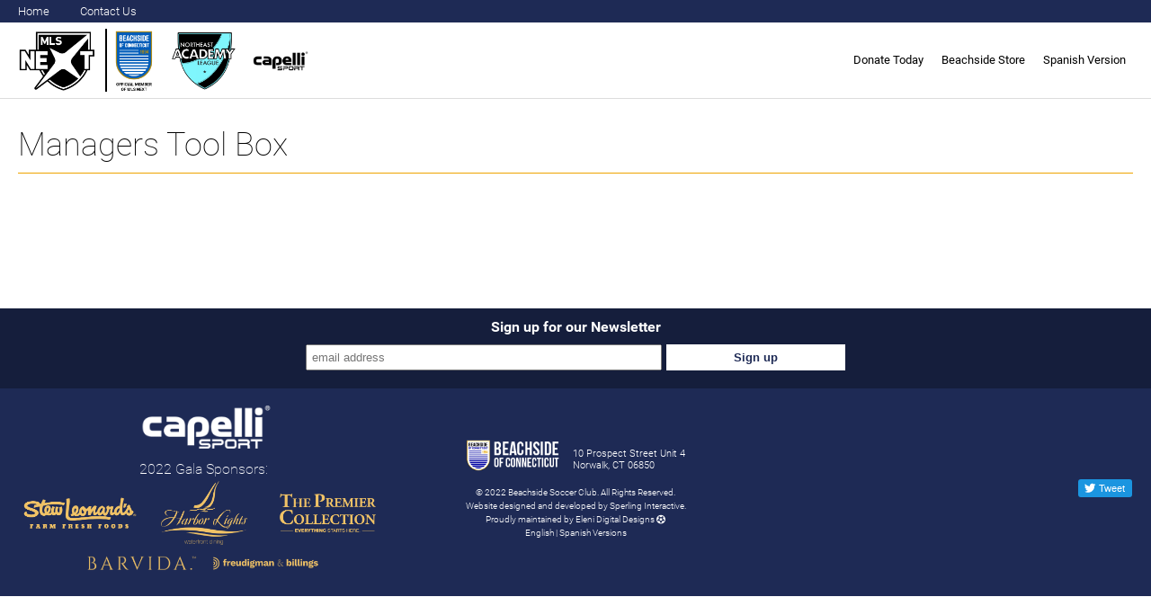

--- FILE ---
content_type: text/html; charset=UTF-8
request_url: https://beachsidesoccer.org/managers-tool-box/
body_size: 17713
content:

<!DOCTYPE html>
<html lang="en-US" class="no-js">

<head>
  <!-- Google Tag Manager -->
  <script>(function(w,d,s,l,i){w[l]=w[l]||[];w[l].push({'gtm.start':
  new Date().getTime(),event:'gtm.js'});var f=d.getElementsByTagName(s)[0],
  j=d.createElement(s),dl=l!='dataLayer'?'&l='+l:'';j.async=true;j.src=
  'https://www.googletagmanager.com/gtm.js?id='+i+dl;f.parentNode.insertBefore(j,f);
  })(window,document,'script','dataLayer','GTM-T5TVFBT');</script>
  <!-- End Google Tag Manager -->

    <meta charset="UTF-8">
    <meta name="viewport" content="width=device-width">
    <meta name="format-detection" content="telephone=no">
    <link rel="profile" href="http://gmpg.org/xfn/11">
    <link rel="pingback" href="https://beachsidesoccer.org/xmlrpc.php">
    <!--[if lt IE 9]>
    <script src="https://beachsidesoccer.org/wp-content/themes/beachside/js/html5.js"></script>
    <![endif]-->
    <script>(function(html){html.className = html.className.replace(/\bno-js\b/,'js')})(document.documentElement);</script>
<meta name='robots' content='index, follow, max-image-preview:large, max-snippet:-1, max-video-preview:-1' />

	<!-- This site is optimized with the Yoast SEO plugin v26.8 - https://yoast.com/product/yoast-seo-wordpress/ -->
	<title>Developmental Soccer Leagues - Managers Tool Box - Beachside Soccer</title>
	<meta name="description" content="Coaches of Beachside&#039;s developmental soccer leagues can use this managers tool box page." />
	<link rel="canonical" href="https://beachsidesoccer.org/managers-tool-box/" />
	<meta property="og:locale" content="en_US" />
	<meta property="og:type" content="article" />
	<meta property="og:title" content="Developmental Soccer Leagues - Managers Tool Box - Beachside Soccer" />
	<meta property="og:description" content="Coaches of Beachside&#039;s developmental soccer leagues can use this managers tool box page." />
	<meta property="og:url" content="https://beachsidesoccer.org/managers-tool-box/" />
	<meta property="og:site_name" content="Beachside Soccer" />
	<meta property="article:modified_time" content="2016-07-22T16:08:42+00:00" />
	<meta name="twitter:card" content="summary_large_image" />
	<script type="application/ld+json" class="yoast-schema-graph">{"@context":"https://schema.org","@graph":[{"@type":"WebPage","@id":"https://beachsidesoccer.org/managers-tool-box/","url":"https://beachsidesoccer.org/managers-tool-box/","name":"Developmental Soccer Leagues - Managers Tool Box - Beachside Soccer","isPartOf":{"@id":"https://beachsidesoccer.org/#website"},"datePublished":"2016-04-06T16:34:33+00:00","dateModified":"2016-07-22T16:08:42+00:00","description":"Coaches of Beachside's developmental soccer leagues can use this managers tool box page.","breadcrumb":{"@id":"https://beachsidesoccer.org/managers-tool-box/#breadcrumb"},"inLanguage":"en-US","potentialAction":[{"@type":"ReadAction","target":["https://beachsidesoccer.org/managers-tool-box/"]}]},{"@type":"BreadcrumbList","@id":"https://beachsidesoccer.org/managers-tool-box/#breadcrumb","itemListElement":[{"@type":"ListItem","position":1,"name":"Home","item":"https://beachsidesoccer.org/"},{"@type":"ListItem","position":2,"name":"Managers Tool Box"}]},{"@type":"WebSite","@id":"https://beachsidesoccer.org/#website","url":"https://beachsidesoccer.org/","name":"Beachside Soccer","description":"","publisher":{"@id":"https://beachsidesoccer.org/#organization"},"potentialAction":[{"@type":"SearchAction","target":{"@type":"EntryPoint","urlTemplate":"https://beachsidesoccer.org/?s={search_term_string}"},"query-input":{"@type":"PropertyValueSpecification","valueRequired":true,"valueName":"search_term_string"}}],"inLanguage":"en-US"},{"@type":"Organization","@id":"https://beachsidesoccer.org/#organization","name":"Beachside Soccer Club","url":"https://beachsidesoccer.org/","logo":{"@type":"ImageObject","inLanguage":"en-US","@id":"https://beachsidesoccer.org/#/schema/logo/image/","url":"https://beachsidesoccer.org/wp-content/uploads/2016/06/beachside-bright-logo_small.jpg","contentUrl":"https://beachsidesoccer.org/wp-content/uploads/2016/06/beachside-bright-logo_small.jpg","width":144,"height":179,"caption":"Beachside Soccer Club"},"image":{"@id":"https://beachsidesoccer.org/#/schema/logo/image/"}}]}</script>
	<!-- / Yoast SEO plugin. -->


<link rel='dns-prefetch' href='//fonts.googleapis.com' />
<link rel="alternate" type="application/rss+xml" title="Beachside Soccer &raquo; Feed" href="https://beachsidesoccer.org/feed/" />
<link rel="alternate" type="application/rss+xml" title="Beachside Soccer &raquo; Comments Feed" href="https://beachsidesoccer.org/comments/feed/" />
<link rel="alternate" type="text/calendar" title="Beachside Soccer &raquo; iCal Feed" href="https://beachsidesoccer.org/calendar/?ical=1" />
<link rel="alternate" title="oEmbed (JSON)" type="application/json+oembed" href="https://beachsidesoccer.org/wp-json/oembed/1.0/embed?url=https%3A%2F%2Fbeachsidesoccer.org%2Fmanagers-tool-box%2F" />
<link rel="alternate" title="oEmbed (XML)" type="text/xml+oembed" href="https://beachsidesoccer.org/wp-json/oembed/1.0/embed?url=https%3A%2F%2Fbeachsidesoccer.org%2Fmanagers-tool-box%2F&#038;format=xml" />
		<!-- This site uses the Google Analytics by MonsterInsights plugin v9.11.1 - Using Analytics tracking - https://www.monsterinsights.com/ -->
		<!-- Note: MonsterInsights is not currently configured on this site. The site owner needs to authenticate with Google Analytics in the MonsterInsights settings panel. -->
					<!-- No tracking code set -->
				<!-- / Google Analytics by MonsterInsights -->
		
<link rel='stylesheet' id='tribe-events-pro-mini-calendar-block-styles-css' href='https://beachsidesoccer.org/wp-content/plugins/events-calendar-pro/build/css/tribe-events-pro-mini-calendar-block.css?ver=7.7.12' type='text/css' media='all' />
<link rel='stylesheet' id='sbi_styles-css' href='https://beachsidesoccer.org/wp-content/plugins/instagram-feed-pro/css/sbi-styles.min.css?ver=6.9.0' type='text/css' media='all' />
<link rel='stylesheet' id='font-awesome-5-all-css' href='https://beachsidesoccer.org/wp-content/plugins/elementor/assets/lib/font-awesome/css/all.min.css?ver=3.34.4' type='text/css' media='all' />
<link rel='stylesheet' id='font-awesome-4-shim-css' href='https://beachsidesoccer.org/wp-content/plugins/elementor/assets/lib/font-awesome/css/v4-shims.min.css?ver=3.34.4' type='text/css' media='all' />
<link rel='stylesheet' id='tec-variables-skeleton-css' href='https://beachsidesoccer.org/wp-content/plugins/the-events-calendar/common/build/css/variables-skeleton.css?ver=6.10.1' type='text/css' media='all' />
<link rel='stylesheet' id='tec-variables-full-css' href='https://beachsidesoccer.org/wp-content/plugins/the-events-calendar/common/build/css/variables-full.css?ver=6.10.1' type='text/css' media='all' />
<link rel='stylesheet' id='tribe-events-v2-virtual-single-block-css' href='https://beachsidesoccer.org/wp-content/plugins/events-calendar-pro/build/css/events-virtual-single-block.css?ver=7.7.12' type='text/css' media='all' />
<link rel='stylesheet' id='embedpress-css-css' href='https://beachsidesoccer.org/wp-content/plugins/embedpress/assets/css/embedpress.css?ver=1767977864' type='text/css' media='all' />
<link rel='stylesheet' id='embedpress-blocks-style-css' href='https://beachsidesoccer.org/wp-content/plugins/embedpress/assets/css/blocks.build.css?ver=1767977864' type='text/css' media='all' />
<link rel='stylesheet' id='embedpress-lazy-load-css-css' href='https://beachsidesoccer.org/wp-content/plugins/embedpress/assets/css/lazy-load.css?ver=1767977864' type='text/css' media='all' />
<style id='wp-emoji-styles-inline-css' type='text/css'>

	img.wp-smiley, img.emoji {
		display: inline !important;
		border: none !important;
		box-shadow: none !important;
		height: 1em !important;
		width: 1em !important;
		margin: 0 0.07em !important;
		vertical-align: -0.1em !important;
		background: none !important;
		padding: 0 !important;
	}
/*# sourceURL=wp-emoji-styles-inline-css */
</style>
<style id='classic-theme-styles-inline-css' type='text/css'>
/*! This file is auto-generated */
.wp-block-button__link{color:#fff;background-color:#32373c;border-radius:9999px;box-shadow:none;text-decoration:none;padding:calc(.667em + 2px) calc(1.333em + 2px);font-size:1.125em}.wp-block-file__button{background:#32373c;color:#fff;text-decoration:none}
/*# sourceURL=/wp-includes/css/classic-themes.min.css */
</style>
<style id='responsive-menu-inline-css' type='text/css'>
#rmp_menu_trigger-28507{width: 50px;height: 47px;position: fixed;top: 29px;border-radius: 5px;display: none;text-decoration: none;right: 3%;background: transparent;transition: transform 0.3s, background-color 0.3s}#rmp_menu_trigger-28507 .rmp-trigger-box{width: 30px;color: #000000}#rmp_menu_trigger-28507 .rmp-trigger-icon-active, #rmp_menu_trigger-28507 .rmp-trigger-text-open{display: none}#rmp_menu_trigger-28507.is-active .rmp-trigger-icon-active, #rmp_menu_trigger-28507.is-active .rmp-trigger-text-open{display: inline}#rmp_menu_trigger-28507.is-active .rmp-trigger-icon-inactive, #rmp_menu_trigger-28507.is-active .rmp-trigger-text{display: none}#rmp_menu_trigger-28507 .rmp-trigger-label{color: #000000;pointer-events: none;line-height: 13px;font-family: Roboto;font-size: 13px;display: inline;text-transform: inherit}#rmp_menu_trigger-28507 .rmp-trigger-label.rmp-trigger-label-top{display: block;margin-bottom: 12px}#rmp_menu_trigger-28507 .rmp-trigger-label.rmp-trigger-label-bottom{display: block;margin-top: 12px}#rmp_menu_trigger-28507 .responsive-menu-pro-inner{display: block}#rmp_menu_trigger-28507 .rmp-trigger-icon-inactive .rmp-font-icon{color: #000000}#rmp_menu_trigger-28507 .responsive-menu-pro-inner, #rmp_menu_trigger-28507 .responsive-menu-pro-inner::before, #rmp_menu_trigger-28507 .responsive-menu-pro-inner::after{width: 30px;height: 3px;background-color: #000000;border-radius: 4px;position: absolute}#rmp_menu_trigger-28507 .rmp-trigger-icon-active .rmp-font-icon{color: #000000}#rmp_menu_trigger-28507.is-active .responsive-menu-pro-inner, #rmp_menu_trigger-28507.is-active .responsive-menu-pro-inner::before, #rmp_menu_trigger-28507.is-active .responsive-menu-pro-inner::after{background-color: #000000}#rmp_menu_trigger-28507:hover .rmp-trigger-icon-inactive .rmp-font-icon{color: #000000}#rmp_menu_trigger-28507:not(.is-active):hover .responsive-menu-pro-inner, #rmp_menu_trigger-28507:not(.is-active):hover .responsive-menu-pro-inner::before, #rmp_menu_trigger-28507:not(.is-active):hover .responsive-menu-pro-inner::after{background-color: #000000}#rmp_menu_trigger-28507 .responsive-menu-pro-inner::before{top: 10px}#rmp_menu_trigger-28507 .responsive-menu-pro-inner::after{bottom: 10px}#rmp_menu_trigger-28507.is-active .responsive-menu-pro-inner::after{bottom: 0}@media screen and (max-width: 959px){#rmp_menu_trigger-28507{display: block}#rmp-container-28507{position: fixed;top: 0;margin: 0;transition: transform 0.3s;overflow: auto;display: block;width: 70%;background-color: #1e2a55;background-image: url("");height: 100%;left: 0;padding-top: 0px;padding-left: 0px;padding-bottom: 0px;padding-right: 0px}#rmp-menu-wrap-28507{padding-top: 0px;padding-left: 0px;padding-bottom: 0px;padding-right: 0px;background-color: #1e2a55}#rmp-menu-wrap-28507 .rmp-menu, #rmp-menu-wrap-28507 .rmp-submenu{width: 100%;box-sizing: border-box;margin: 0;padding: 0}#rmp-menu-wrap-28507 .rmp-submenu-depth-1 .rmp-menu-item-link{padding-left: 10%}#rmp-menu-wrap-28507 .rmp-submenu-depth-2 .rmp-menu-item-link{padding-left: 15%}#rmp-menu-wrap-28507 .rmp-submenu-depth-3 .rmp-menu-item-link{padding-left: 20%}#rmp-menu-wrap-28507 .rmp-submenu-depth-4 .rmp-menu-item-link{padding-left: 25%}#rmp-menu-wrap-28507 .rmp-submenu.rmp-submenu-open{display: block}#rmp-menu-wrap-28507 .rmp-menu-item{width: 100%;list-style: none;margin: 0}#rmp-menu-wrap-28507 .rmp-menu-item-link{height: 39px;line-height: 39px;font-size: 12px;border-bottom: 1px solid #17223f;font-family: Roboto Light;color: #ffffff;text-align: left;background-color: #1e2a55;font-weight: normal;letter-spacing: 0px;display: block;box-sizing: border-box;width: 100%;text-decoration: none;position: relative;overflow: hidden;transition: background-color 0.3s, border-color 0.3s, 0.3s;padding: 0 5%;padding-right: 49px}#rmp-menu-wrap-28507 .rmp-menu-item-link:after, #rmp-menu-wrap-28507 .rmp-menu-item-link:before{display: none}#rmp-menu-wrap-28507 .rmp-menu-item-link:hover, #rmp-menu-wrap-28507 .rmp-menu-item-link:focus{color: #ffffff;border-color: #17223f;background-color: #17223f}#rmp-menu-wrap-28507 .rmp-menu-item-link:focus{outline: none;border-color: unset;box-shadow: unset}#rmp-menu-wrap-28507 .rmp-menu-item-link .rmp-font-icon{height: 39px;line-height: 39px;margin-right: 10px;font-size: 12px}#rmp-menu-wrap-28507 .rmp-menu-current-item .rmp-menu-item-link{color: #ffffff;border-color: #212121;background-color: #293b6d}#rmp-menu-wrap-28507 .rmp-menu-current-item .rmp-menu-item-link:hover, #rmp-menu-wrap-28507 .rmp-menu-current-item .rmp-menu-item-link:focus{color: #ffffff;border-color: #3f3f3f;background-color: #1e2a55}#rmp-menu-wrap-28507 .rmp-menu-subarrow{position: absolute;top: 0;bottom: 0;text-align: center;overflow: hidden;background-size: cover;overflow: hidden;right: 0;border-left-style: solid;border-left-color: #17223f;border-left-width: 1px;height: 39px;width: 39px;color: #ffffff;background-color: #1e2a55}#rmp-menu-wrap-28507 .rmp-menu-subarrow svg{fill: #ffffff}#rmp-menu-wrap-28507 .rmp-menu-subarrow:hover{color: #ffffff;border-color: #17223f;background-color: #17223f}#rmp-menu-wrap-28507 .rmp-menu-subarrow:hover svg{fill: #ffffff}#rmp-menu-wrap-28507 .rmp-menu-subarrow .rmp-font-icon{margin-right: unset}#rmp-menu-wrap-28507 .rmp-menu-subarrow *{vertical-align: middle;line-height: 39px}#rmp-menu-wrap-28507 .rmp-menu-subarrow-active{display: block;background-size: cover;color: #ffffff;border-color: #212121;background-color: #212121}#rmp-menu-wrap-28507 .rmp-menu-subarrow-active svg{fill: #ffffff}#rmp-menu-wrap-28507 .rmp-menu-subarrow-active:hover{color: #ffffff;border-color: #ffffff;background-color: #3f3f3f}#rmp-menu-wrap-28507 .rmp-menu-subarrow-active:hover svg{fill: #ffffff}#rmp-menu-wrap-28507 .rmp-submenu{display: none}#rmp-menu-wrap-28507 .rmp-submenu .rmp-menu-item-link{height: 39px;line-height: 39px;letter-spacing: 0px;font-size: 12px;border-bottom: 1px solid #17223f;font-family: Roboto Light;font-weight: normal;color: #ffffff;text-align: left;background-color: #1e2a55}#rmp-menu-wrap-28507 .rmp-submenu .rmp-menu-item-link:hover, #rmp-menu-wrap-28507 .rmp-submenu .rmp-menu-item-link:focus{color: #ffffff;border-color: #17223f;background-color: #17223f}#rmp-menu-wrap-28507 .rmp-submenu .rmp-menu-current-item .rmp-menu-item-link{color: #ffffff;border-color: #212121;background-color: #293b6d}#rmp-menu-wrap-28507 .rmp-submenu .rmp-menu-current-item .rmp-menu-item-link:hover, #rmp-menu-wrap-28507 .rmp-submenu .rmp-menu-current-item .rmp-menu-item-link:focus{color: #ffffff;border-color: #3f3f3f;background-color: #1e2a55}#rmp-menu-wrap-28507 .rmp-submenu .rmp-menu-subarrow{right: 0;border-right: unset;border-left-style: solid;border-left-color: #17223f;border-left-width: 1px;height: 39px;line-height: 39px;width: 39px;color: #ffffff;background-color: #1e2a55}#rmp-menu-wrap-28507 .rmp-submenu .rmp-menu-subarrow:hover{color: #ffffff;border-color: #17223f;background-color: #17223f}#rmp-menu-wrap-28507 .rmp-submenu .rmp-menu-subarrow-active{color: #ffffff;border-color: #212121;background-color: #212121}#rmp-menu-wrap-28507 .rmp-submenu .rmp-menu-subarrow-active:hover{color: #ffffff;border-color: #ffffff;background-color: #3f3f3f}#rmp-menu-wrap-28507 .rmp-menu-item-description{margin: 0;padding: 5px 5%;opacity: 0.8;color: #ffffff}#rmp-search-box-28507{display: block;padding-top: 0px;padding-left: 5%;padding-bottom: 0px;padding-right: 5%}#rmp-search-box-28507 .rmp-search-form{margin: 0}#rmp-search-box-28507 .rmp-search-box{background: #ffffff;border: 1px solid #dadada;color: #333333;width: 100%;padding: 0 5%;border-radius: 30px;height: 45px;-webkit-appearance: none}#rmp-search-box-28507 .rmp-search-box::placeholder{color: #c7c7cd}#rmp-search-box-28507 .rmp-search-box:focus{background-color: #ffffff;outline: 2px solid #dadada;color: #333333}#rmp-menu-title-28507{background-color: #1e2a55;color: #ffffff;text-align: left;font-size: 14px;padding-top: 10%;padding-left: 5%;padding-bottom: 0%;padding-right: 5%;font-weight: 400;transition: background-color 0.3s, border-color 0.3s, color 0.3s}#rmp-menu-title-28507:hover{background-color: #1e2a55;color: #ffffff}#rmp-menu-title-28507 > .rmp-menu-title-link{color: #ffffff;width: 100%;background-color: unset;text-decoration: none}#rmp-menu-title-28507 > .rmp-menu-title-link:hover{color: #ffffff}#rmp-menu-title-28507 .rmp-font-icon{font-size: 14px}#rmp-menu-additional-content-28507{padding-top: 0px;padding-left: 5%;padding-bottom: 0px;padding-right: 5%;color: #ffffff;text-align: center;font-size: 16px}}.rmp-container{display: none;visibility: visible;padding: 0px 0px 0px 0px;z-index: 99998;transition: all 0.3s}.rmp-container.rmp-fade-top, .rmp-container.rmp-fade-left, .rmp-container.rmp-fade-right, .rmp-container.rmp-fade-bottom{display: none}.rmp-container.rmp-slide-left, .rmp-container.rmp-push-left{transform: translateX(-100%);-ms-transform: translateX(-100%);-webkit-transform: translateX(-100%);-moz-transform: translateX(-100%)}.rmp-container.rmp-slide-left.rmp-menu-open, .rmp-container.rmp-push-left.rmp-menu-open{transform: translateX(0);-ms-transform: translateX(0);-webkit-transform: translateX(0);-moz-transform: translateX(0)}.rmp-container.rmp-slide-right, .rmp-container.rmp-push-right{transform: translateX(100%);-ms-transform: translateX(100%);-webkit-transform: translateX(100%);-moz-transform: translateX(100%)}.rmp-container.rmp-slide-right.rmp-menu-open, .rmp-container.rmp-push-right.rmp-menu-open{transform: translateX(0);-ms-transform: translateX(0);-webkit-transform: translateX(0);-moz-transform: translateX(0)}.rmp-container.rmp-slide-top, .rmp-container.rmp-push-top{transform: translateY(-100%);-ms-transform: translateY(-100%);-webkit-transform: translateY(-100%);-moz-transform: translateY(-100%)}.rmp-container.rmp-slide-top.rmp-menu-open, .rmp-container.rmp-push-top.rmp-menu-open{transform: translateY(0);-ms-transform: translateY(0);-webkit-transform: translateY(0);-moz-transform: translateY(0)}.rmp-container.rmp-slide-bottom, .rmp-container.rmp-push-bottom{transform: translateY(100%);-ms-transform: translateY(100%);-webkit-transform: translateY(100%);-moz-transform: translateY(100%)}.rmp-container.rmp-slide-bottom.rmp-menu-open, .rmp-container.rmp-push-bottom.rmp-menu-open{transform: translateX(0);-ms-transform: translateX(0);-webkit-transform: translateX(0);-moz-transform: translateX(0)}.rmp-container::-webkit-scrollbar{width: 0px}.rmp-container ::-webkit-scrollbar-track{box-shadow: inset 0 0 5px transparent}.rmp-container ::-webkit-scrollbar-thumb{background: transparent}.rmp-container ::-webkit-scrollbar-thumb:hover{background: transparent}.rmp-container .rmp-menu-wrap .rmp-menu{transition: none;border-radius: 0;box-shadow: none;background: none;border: 0;bottom: auto;box-sizing: border-box;clip: auto;color: #666;display: block;float: none;font-family: inherit;font-size: 14px;height: auto;left: auto;line-height: 1.7;list-style-type: none;margin: 0;min-height: auto;max-height: none;opacity: 1;outline: none;overflow: visible;padding: 0;position: relative;pointer-events: auto;right: auto;text-align: left;text-decoration: none;text-indent: 0;text-transform: none;transform: none;top: auto;visibility: inherit;width: auto;word-wrap: break-word;white-space: normal}.rmp-container .rmp-menu-additional-content{display: block;word-break: break-word}.rmp-container .rmp-menu-title{display: flex;flex-direction: column}.rmp-container .rmp-menu-title .rmp-menu-title-image{max-width: 100%;margin-bottom: 15px;display: block;margin: auto;margin-bottom: 15px}button.rmp_menu_trigger{z-index: 999999;overflow: hidden;outline: none;border: 0;display: none;margin: 0;transition: transform 0.5s, background-color 0.5s;padding: 0}button.rmp_menu_trigger .responsive-menu-pro-inner::before, button.rmp_menu_trigger .responsive-menu-pro-inner::after{content: "";display: block}button.rmp_menu_trigger .responsive-menu-pro-inner::before{top: 10px}button.rmp_menu_trigger .responsive-menu-pro-inner::after{bottom: 10px}button.rmp_menu_trigger .rmp-trigger-box{width: 40px;display: inline-block;position: relative;pointer-events: none;vertical-align: super}.admin-bar .rmp-container, .admin-bar .rmp_menu_trigger{margin-top: 32px !important}@media screen and (max-width: 782px){.admin-bar .rmp-container, .admin-bar .rmp_menu_trigger{margin-top: 46px !important}}.rmp-menu-trigger-boring .responsive-menu-pro-inner{transition-property: none}.rmp-menu-trigger-boring .responsive-menu-pro-inner::after, .rmp-menu-trigger-boring .responsive-menu-pro-inner::before{transition-property: none}.rmp-menu-trigger-boring.is-active .responsive-menu-pro-inner{transform: rotate(45deg)}.rmp-menu-trigger-boring.is-active .responsive-menu-pro-inner:before{top: 0;opacity: 0}.rmp-menu-trigger-boring.is-active .responsive-menu-pro-inner:after{bottom: 0;transform: rotate(-90deg)}
/*# sourceURL=responsive-menu-inline-css */
</style>
<link rel='stylesheet' id='dashicons-css' href='https://beachsidesoccer.org/wp-includes/css/dashicons.min.css?ver=6.9' type='text/css' media='all' />
<link rel='stylesheet' id='tribe-events-v2-single-skeleton-css' href='https://beachsidesoccer.org/wp-content/plugins/the-events-calendar/build/css/tribe-events-single-skeleton.css?ver=6.15.14' type='text/css' media='all' />
<link rel='stylesheet' id='tribe-events-v2-single-skeleton-full-css' href='https://beachsidesoccer.org/wp-content/plugins/the-events-calendar/build/css/tribe-events-single-full.css?ver=6.15.14' type='text/css' media='all' />
<link rel='stylesheet' id='tec-events-elementor-widgets-base-styles-css' href='https://beachsidesoccer.org/wp-content/plugins/the-events-calendar/build/css/integrations/plugins/elementor/widgets/widget-base.css?ver=6.15.14' type='text/css' media='all' />
<link rel='stylesheet' id='trp-language-switcher-style-css' href='https://beachsidesoccer.org/wp-content/plugins/translatepress-multilingual/assets/css/trp-language-switcher.css?ver=3.0.7' type='text/css' media='all' />
<link rel='stylesheet' id='cute-alert-css' href='https://beachsidesoccer.org/wp-content/plugins/metform/public/assets/lib/cute-alert/style.css?ver=4.1.2' type='text/css' media='all' />
<link rel='stylesheet' id='text-editor-style-css' href='https://beachsidesoccer.org/wp-content/plugins/metform/public/assets/css/text-editor.css?ver=4.1.2' type='text/css' media='all' />
<link rel='stylesheet' id='twentyfifteen-fonts-css' href='https://fonts.googleapis.com/css?family=Noto+Sans%3A400italic%2C700italic%2C400%2C700%7CNoto+Serif%3A400italic%2C700italic%2C400%2C700%7CInconsolata%3A400%2C700&#038;subset=latin%2Clatin-ext' type='text/css' media='all' />
<link rel='stylesheet' id='genericons-css' href='https://beachsidesoccer.org/wp-content/themes/beachside/genericons/genericons.css?ver=3.2' type='text/css' media='all' />
<link rel='stylesheet' id='twentyfifteen-style-css' href='https://beachsidesoccer.org/wp-content/themes/beachside/style.css?ver=6.9' type='text/css' media='all' />
<link rel='stylesheet' id='ekit-widget-styles-css' href='https://beachsidesoccer.org/wp-content/plugins/elementskit-lite/widgets/init/assets/css/widget-styles.css?ver=3.7.8' type='text/css' media='all' />
<link rel='stylesheet' id='ekit-responsive-css' href='https://beachsidesoccer.org/wp-content/plugins/elementskit-lite/widgets/init/assets/css/responsive.css?ver=3.7.8' type='text/css' media='all' />
<script type="text/javascript" src="https://beachsidesoccer.org/wp-includes/js/jquery/jquery.min.js?ver=3.7.1" id="jquery-core-js"></script>
<script type="text/javascript" src="https://beachsidesoccer.org/wp-includes/js/jquery/jquery-migrate.min.js?ver=3.4.1" id="jquery-migrate-js"></script>
<script type="text/javascript" src="https://beachsidesoccer.org/wp-content/plugins/elementor/assets/lib/font-awesome/js/v4-shims.min.js?ver=3.34.4" id="font-awesome-4-shim-js"></script>
<link rel="https://api.w.org/" href="https://beachsidesoccer.org/wp-json/" /><link rel="alternate" title="JSON" type="application/json" href="https://beachsidesoccer.org/wp-json/wp/v2/pages/34" /><link rel="EditURI" type="application/rsd+xml" title="RSD" href="https://beachsidesoccer.org/xmlrpc.php?rsd" />
<meta name="generator" content="WordPress 6.9" />
<link rel='shortlink' href='https://beachsidesoccer.org/?p=34' />
<meta name="tec-api-version" content="v1"><meta name="tec-api-origin" content="https://beachsidesoccer.org"><link rel="alternate" href="https://beachsidesoccer.org/wp-json/tribe/events/v1/" /><link rel="alternate" hreflang="en-US" href="https://beachsidesoccer.org/managers-tool-box/"/>
<link rel="alternate" hreflang="es-MX" href="https://beachsidesoccer.org/es/managers-tool-box/"/>
<link rel="alternate" hreflang="en" href="https://beachsidesoccer.org/managers-tool-box/"/>
<link rel="alternate" hreflang="es" href="https://beachsidesoccer.org/es/managers-tool-box/"/>
<meta name="generator" content="Elementor 3.34.4; features: additional_custom_breakpoints; settings: css_print_method-external, google_font-enabled, font_display-auto">
<style type="text/css">.recentcomments a{display:inline !important;padding:0 !important;margin:0 !important;}</style>			<style>
				.e-con.e-parent:nth-of-type(n+4):not(.e-lazyloaded):not(.e-no-lazyload),
				.e-con.e-parent:nth-of-type(n+4):not(.e-lazyloaded):not(.e-no-lazyload) * {
					background-image: none !important;
				}
				@media screen and (max-height: 1024px) {
					.e-con.e-parent:nth-of-type(n+3):not(.e-lazyloaded):not(.e-no-lazyload),
					.e-con.e-parent:nth-of-type(n+3):not(.e-lazyloaded):not(.e-no-lazyload) * {
						background-image: none !important;
					}
				}
				@media screen and (max-height: 640px) {
					.e-con.e-parent:nth-of-type(n+2):not(.e-lazyloaded):not(.e-no-lazyload),
					.e-con.e-parent:nth-of-type(n+2):not(.e-lazyloaded):not(.e-no-lazyload) * {
						background-image: none !important;
					}
				}
			</style>
			<meta name="generator" content="Powered by Slider Revolution 6.7.13 - responsive, Mobile-Friendly Slider Plugin for WordPress with comfortable drag and drop interface." />
<link rel="icon" href="https://beachsidesoccer.org/wp-content/uploads/2024/03/cropped-Heading-3-32x32.png" sizes="32x32" />
<link rel="icon" href="https://beachsidesoccer.org/wp-content/uploads/2024/03/cropped-Heading-3-192x192.png" sizes="192x192" />
<link rel="apple-touch-icon" href="https://beachsidesoccer.org/wp-content/uploads/2024/03/cropped-Heading-3-180x180.png" />
<meta name="msapplication-TileImage" content="https://beachsidesoccer.org/wp-content/uploads/2024/03/cropped-Heading-3-270x270.png" />
<script>function setREVStartSize(e){
			//window.requestAnimationFrame(function() {
				window.RSIW = window.RSIW===undefined ? window.innerWidth : window.RSIW;
				window.RSIH = window.RSIH===undefined ? window.innerHeight : window.RSIH;
				try {
					var pw = document.getElementById(e.c).parentNode.offsetWidth,
						newh;
					pw = pw===0 || isNaN(pw) || (e.l=="fullwidth" || e.layout=="fullwidth") ? window.RSIW : pw;
					e.tabw = e.tabw===undefined ? 0 : parseInt(e.tabw);
					e.thumbw = e.thumbw===undefined ? 0 : parseInt(e.thumbw);
					e.tabh = e.tabh===undefined ? 0 : parseInt(e.tabh);
					e.thumbh = e.thumbh===undefined ? 0 : parseInt(e.thumbh);
					e.tabhide = e.tabhide===undefined ? 0 : parseInt(e.tabhide);
					e.thumbhide = e.thumbhide===undefined ? 0 : parseInt(e.thumbhide);
					e.mh = e.mh===undefined || e.mh=="" || e.mh==="auto" ? 0 : parseInt(e.mh,0);
					if(e.layout==="fullscreen" || e.l==="fullscreen")
						newh = Math.max(e.mh,window.RSIH);
					else{
						e.gw = Array.isArray(e.gw) ? e.gw : [e.gw];
						for (var i in e.rl) if (e.gw[i]===undefined || e.gw[i]===0) e.gw[i] = e.gw[i-1];
						e.gh = e.el===undefined || e.el==="" || (Array.isArray(e.el) && e.el.length==0)? e.gh : e.el;
						e.gh = Array.isArray(e.gh) ? e.gh : [e.gh];
						for (var i in e.rl) if (e.gh[i]===undefined || e.gh[i]===0) e.gh[i] = e.gh[i-1];
											
						var nl = new Array(e.rl.length),
							ix = 0,
							sl;
						e.tabw = e.tabhide>=pw ? 0 : e.tabw;
						e.thumbw = e.thumbhide>=pw ? 0 : e.thumbw;
						e.tabh = e.tabhide>=pw ? 0 : e.tabh;
						e.thumbh = e.thumbhide>=pw ? 0 : e.thumbh;
						for (var i in e.rl) nl[i] = e.rl[i]<window.RSIW ? 0 : e.rl[i];
						sl = nl[0];
						for (var i in nl) if (sl>nl[i] && nl[i]>0) { sl = nl[i]; ix=i;}
						var m = pw>(e.gw[ix]+e.tabw+e.thumbw) ? 1 : (pw-(e.tabw+e.thumbw)) / (e.gw[ix]);
						newh =  (e.gh[ix] * m) + (e.tabh + e.thumbh);
					}
					var el = document.getElementById(e.c);
					if (el!==null && el) el.style.height = newh+"px";
					el = document.getElementById(e.c+"_wrapper");
					if (el!==null && el) {
						el.style.height = newh+"px";
						el.style.display = "block";
					}
				} catch(e){
					console.log("Failure at Presize of Slider:" + e)
				}
			//});
		  };</script>
    <script src="https://ajax.googleapis.com/ajax/libs/jqueryui/1.11.4/jquery-ui.min.js"></script>
    <script type="text/javascript" src="https://beachsidesoccer.org/wp-content/themes/beachside/slick/slick.min.js"></script>
    <link rel="stylesheet" href="https://maxcdn.bootstrapcdn.com/font-awesome/4.5.0/css/font-awesome.min.css">
    <link rel="stylesheet" type="text/css" href="https://beachsidesoccer.org/wp-content/themes/beachside/slick/slick.css" />
    <link rel="stylesheet" type="text/css" href="https://beachsidesoccer.org/wp-content/themes/beachside/slick/slick-theme.css" />
    <script src="https://kit.fontawesome.com/787b1a5695.js" crossorigin="anonymous"></script>
    <script type="text/javascript">
      var url = 'https://beachsidesoccer.org';
      var stylesheetDir = 'https://beachsidesoccer.org/wp-content/themes/beachside';
    </script>
    <!-- TO BLOCK/UNBLOCK UI ON AJAX CALL STARTS HERE -->
    <!--<script type="text/javascript" src="https://beachsidesoccer.org/wp-content/themes/beachside/js/jquery-ui.min.js"></script>-->
    <script type="text/javascript" src="https://beachsidesoccer.org/wp-content/themes/beachside/js/jquery.blockUI.js"></script>
    <script type="text/javascript">
      jQuery(function($) {
        "use strict";

        //	Disable BlockUI for certain ajax calls
        var dontBlock = false;

        //  GLOBAL HOOK - BLOCK UI WHEN AJAX REQUEST STARTS
        /*  ENABLE/DISABLE THIS FOR GLOBAL HOOK ON EVERY AJAX REQUEST	*/
        $(document).ajaxStart(function() {
          //	Disable BlockUI for certain ajax calls
          //	2017/05/29
          if (!dontBlock) {
            $("body").block({
              message: '<img src="https://beachsidesoccer.org/wp-content/themes/beachside/images/SoccerBall.gif" />'
            });
          }

          //$("body").block({ message: '<img src="https://beachsidesoccer.org/wp-content/themes/beachside/images/SoccerBall.gif" />'});
        });

        //  GLOBAL HOOK - UNBLOCK UI WHEN AJAX REQUEST COMPLETES
        $(document).ajaxStop($.unblockUI);

        //	Disable BlockUI for certain ajax calls
        dontBlock = true;
      });
    </script>
    <!-- TO BLOCK/UNBLOCK UI ON AJAX CALL ENDS HERE -->
</head>

<body class="wp-singular page-template page-template-page-basic page-template-page-basic-php page page-id-34 wp-custom-logo wp-theme-beachside tribe-no-js translatepress-en_US metaslider-plugin elementor-default elementor-kit-26283">
  <!-- Google Tag Manager (noscript) -->
  <noscript><iframe src="https://www.googletagmanager.com/ns.html?id=GTM-T5TVFBT"
  height="0" width="0" style="display:none;visibility:hidden"></iframe></noscript>
  <!-- End Google Tag Manager (noscript) -->
    <div id="page" class="hfeed site">
        <header id="masthead" class="site-header" role="banner">
            <div class="header-top-blue">
                <div class="header-top-blue-container">
                    <div class="blue-left-links blue-left">
                        <!-- <ul class="blue-nav">
  						<li><a href="https://beachsidesoccer.org">Home</a></li>
  						<li><a href="#">The Beachside Story</a></li>
    					<li><a href="#">Joining Beachside</a></li>
  						<li><a href="#">Alumni</a></li>
  						<li><a href="#">College Coaches & Scouts</a></li>
  						<li><a href="#">Supporting Beachside</a></li>
  						<li><a href="#">Contact Us</a></li>
    					</ul> -->
                        <div class="menu-blue-menu-container"><ul id="menu-blue-menu" class="menu"><li id="menu-item-29949" class="menu-item menu-item-type-post_type menu-item-object-page menu-item-home menu-item-29949"><a href="https://beachsidesoccer.org/">Home</a></li>
<li id="menu-item-16751" class="menu-item menu-item-type-post_type menu-item-object-page menu-item-16751"><a href="https://beachsidesoccer.org/contact-us/">Contact Us</a></li>
</ul></div>                    </div>

                    <div class="blue-right-links blue-right login_menu_panel">
                        <!--	TO LOAD THE BLUE BAR LOGIN MENU ITEMS STARTS HERE 	-->
                        <!--	TO LOAD THE BLUE BAR LOGIN MENU ITEMS ENDS HERE 		-->
                        <div class="blue-social-wrapper" style="display: none !important;">
                            <ul class="header-social-icons">
                                <li>
                                    <a href="https://twitter.com/BeachsideSC" target="_blank">
                                        <img src="https://beachsidesoccer.org/wp-content/themes/beachside/images/header-twitter-white.png" alt="Beachside Soccer Twitter" />
                                    </a>
                                </li>

                                <li>
                                    <a href="https://www.facebook.com/Beachside-Soccer-Club-of-CT-1374783506075764/" target="_blank">
                                        <img src="https://beachsidesoccer.org/wp-content/themes/beachside/images/header-facebook-white.png" alt="Beachside Soccer Facebook" />
                                    </a>
                                </li>

                                <li>
                                    <a href="#">
                                        <img src="https://beachsidesoccer.org/wp-content/themes/beachside/images/header-linkedin-white.png" alt="Beachside Soccer LinkedIn" />
                                    </a>
                                </li>
                            </ul>
                        </div>

                        <div class="clear-both"></div>
                    </div>

                    <div class="clear-both"></div>
                </div>
            </div>

            <div class="header-top-white">
                <div class="header-top-white-container">
                    <div class="us-academy-wrapper">
                        <a href="https://www.mlssoccer.com/mlsnext" target="_blank"><img class="mls-next" src="https://beachsidesoccer.org/wp-content/themes/beachside/images/MLS_NEXT_Primary_1c_black_RGB.png" alt="" /></a>
                        <a href="https://beachsidesoccer.org"><img src="https://beachsidesoccer.org/wp-content/themes/beachside/images/BSC-wText.png" alt="" /></a>
                        <a href="https://www.neacademyleague.com/" target="_blank"><img src="https://beachsidesoccer.org/wp-content/uploads/2021/09/NEA-Logo.png" alt="" /></a>
                        <a href="https://www.capellisport.com/" target="_blank"><img class="capelli" src="https://beachsidesoccer.org/wp-content/themes/beachside/images/CapelliSport_79.png" alt="" /></a>
                    </div>

                    <div class="white-right-links">
                        <div class="menu-white-menu-container"><ul id="menu-white-menu" class="menu"><li id="menu-item-16752" class="menu-item menu-item-type-post_type menu-item-object-page menu-item-16752"><a href="https://beachsidesoccer.org/donate/">Donate Today</a></li>
<li id="menu-item-183" class="menu-item menu-item-type-custom menu-item-object-custom menu-item-183"><a target="_blank" href="https://teams.capellisport.com/CSEQP">Beachside Store</a></li>
<li id="menu-item-27118" class="menu-item menu-item-type-custom menu-item-object-custom menu-item-27118"><a href="https://beachsidesoccer.org/es/">Spanish Version</a></li>
</ul></div>                    </div>

                    <div class="clear-both"></div>
                </div>
            </div>
        </header><!-- .site-header -->

        
        <div id="content" class="site-content">
 

	<div id="primary" class="content-area">
		<main id="main" class="site-main" role="main">

		
		<style>
		.video-wrapper-left:before {
		  height: 200px;
		}
		.video-wrapper-right:before {
		  height: 200px;
		}
		</style>

		
		
		<article id="post-34" class="post-34 page type-page status-publish hentry">

			<header class="entry-header">
				<h1 class="entry-title">Managers Tool Box</h1>			</header><!-- .entry-header -->

			
			<div class="content-two-third pad-right-20 mobile-btm-marg">
				<div class="entry-content">

					
					
					
					
				</div><!-- .entry-content -->
			</div>

			<div class="content-one-third pad-left-20" id="navigation-sidebar">
							</div>
			<div class="clear-both"></div>

			
		</article><!-- #post-## -->

		
		</main><!-- .site-main -->
	</div><!-- .content-area -->


</div><!-- .site-content -->

<footer id="colophon" class="site-footer" role="contentinfo">

    <div class="newsletter-signup">
        <div class="footer-wrapper">
            <p><strong>Sign up for our Newsletter</strong></p>
            <div class="footer-signup-form">
                <script>(function() {
	window.mc4wp = window.mc4wp || {
		listeners: [],
		forms: {
			on: function(evt, cb) {
				window.mc4wp.listeners.push(
					{
						event   : evt,
						callback: cb
					}
				);
			}
		}
	}
})();
</script><!-- Mailchimp for WordPress v4.11.1 - https://wordpress.org/plugins/mailchimp-for-wp/ --><form id="mc4wp-form-1" class="mc4wp-form mc4wp-form-27200" method="post" data-id="27200" data-name="Newsletter Signup" ><div class="mc4wp-form-fields">

		<input type="email" name="EMAIL" placeholder="email address" required />

	<input type="submit" value="Sign up" />
</div><label style="display: none !important;">Leave this field empty if you're human: <input type="text" name="_mc4wp_honeypot" value="" tabindex="-1" autocomplete="off" /></label><input type="hidden" name="_mc4wp_timestamp" value="1769890142" /><input type="hidden" name="_mc4wp_form_id" value="27200" /><input type="hidden" name="_mc4wp_form_element_id" value="mc4wp-form-1" /><div class="mc4wp-response"></div></form><!-- / Mailchimp for WordPress Plugin -->            </div>
        </div>
    </div>

    <div class="footer-wrapper">
      <div class="footer-wrapper-inner">
        <div class="footer-capelli">
          <img src="https://beachsidesoccer.org/wp-content/uploads/2019/07/CapelliSport_79.png" alt="" width="150">
                      <div class="gala-footer-social">
              <ul class="gala-sponsor-logos">
                <li class="gala-label">2022 Gala Sponsors:</li>
                                    <li class="sponsor-logo">
                      <a href="https://www.stewleonards.com/" target="_blank">
                        <img src="https://beachsidesoccer.org/wp-content/uploads/2022/03/SponsorsGalaWeb-01.png" alt="">
                      </a>
                    </li>
                                    <li class="sponsor-logo">
                      <a href="https://harborlightsrestaurant-ct.com/" target="_blank">
                        <img src="https://beachsidesoccer.org/wp-content/uploads/2022/03/SponsorsGalaWeb-02.png" alt="">
                      </a>
                    </li>
                                    <li class="sponsor-logo">
                      <a href="https://www.thepremiercollection.com/" target="_blank">
                        <img src="https://beachsidesoccer.org/wp-content/uploads/2022/03/SponsorsGalaWeb-03.png" alt="">
                      </a>
                    </li>
                                    <li class="sponsor-logo">
                      <a href="https://thebarvida.com/" target="_blank">
                        <img src="https://beachsidesoccer.org/wp-content/uploads/2022/03/SponsorsGalaWeb-05.png" alt="">
                      </a>
                    </li>
                                    <li class="sponsor-logo">
                      <a href="https://www.freudigman.com/" target="_blank">
                        <img src="https://beachsidesoccer.org/wp-content/uploads/2022/03/SponsorsGalaWeb-04.png" alt="">
                      </a>
                    </li>
                              </ul>
            </div>
            <ul class="slides">

            </ul>
                  </div>

        <div class="footer-logo-address-container">
          <div class="top">
            <div class="footer-logo">
                <img src="https://beachsidesoccer.org/wp-content/themes/beachside/images/footer-logo2.png" alt="Beachside Soccer" title="Beachside Soccer" />
            </div>
            <address class="footer-address">
                10 Prospect Street Unit 4 <br />
                Norwalk, CT 06850
            </address>
          </div>
            <div class="clear-both"></div>
            <div class="footer-copyright show-desktop">
                                &copy; 2022 Beachside Soccer Club. All Rights Reserved. <br />Website designed and developed by <a href="http://sperlinginteractive.com/" target="_blank">Sperling Interactive</a>. <br />Proudly maintained by <a href="http://www.elenidigitaldesigns.com" target="_blank">Eleni Digital Designs <i class="fas fa-futbol"></i></a><br /> <a href="https://beachsidesoccer.org/" target="_self">English</a> | <a href="https://beachsidesoccer.org/es/" target="_self">Spanish</a> Versions
            </div>
        </div>
        <div class="footer-social">
            <!-- <div class="fb-like" data-href="https://www.facebook.com/Beachside-Soccer-Club-of-CT-1374783506075764/" data-layout="button" data-action="like" data-show-faces="false" data-share="false" data-colorscheme="light" style="overflow: hidden;"></div> -->
            <!-- Using the iFrame below for FB like to prevent cut-off comment popup -->
            <iframe class="fb-like fb_iframe_widget" src="https://www.facebook.com/plugins/like.php?href=https%3A%2F%2Fwww.facebook.com%2FBeachside-Soccer-Club-of-CT-1374783506075764%2F&amp;width=83&amp;layout=button_count&amp;action=like&amp;show_faces=false&amp;share=false&amp;height=21&amp;appId=188339825492" width="83" height="21" style="border:none;overflow:visible" scrolling="no" frameborder="0" allowtransparency="true" fb-xfbml-state="rendered" fb-iframe-plugin-query="app_id=188339825492&amp;container_width=83&amp;height=21&amp;href=https%3A%2F%2Fbeachsidesoccer.org%2F&amp;locale=en_US&amp;sdk=joey&amp;width=83"><span style="vertical-align: bottom; width: 225px; height: 28px;"><iframe name="fbbdcfef43883" width="83px" height="21px" data-testid="fb:like Facebook Social Plugin" title="fb:like Facebook Social Plugin" frameborder="0" allowtransparency="true" allowfullscreen="true" scrolling="no" allow="encrypted-media" src="https://www.facebook.com/v2.6/plugins/like.php?app_id=188339825492&amp;channel=https%3A%2F%2Fstaticxx.facebook.com%2Fx%2Fconnect%2Fxd_arbiter%2F%3Fversion%3D46%23cb%3Df3a020a8649a62%26domain%3Dbeachsidesoccer.org%26origin%3Dhttps%253A%252F%252Fbeachsidesoccer.org%252Ff61e1f70d937b8%26relation%3Dparent.parent&amp;container_width=83&amp;height=21&amp;href=https%3A%2F%2Fbeachsidesoccer.org%2F&amp;locale=en_US&amp;sdk=joey&amp;width=83" style="border: none; visibility: visible; width: 225px; height: 28px;" class=""></iframe></span></iframe>

            <div class="fb-share-button fb_iframe_widget" data-href="http://beachsidesoccer.org/" data-layout="button" data-mobile-iframe="false" fb-xfbml-state="rendered" fb-iframe-plugin-query="app_id=188339825492&amp;container_width=352&amp;href=http%3A%2F%2Fbeachsidesoccer.org%2F&amp;layout=button&amp;locale=en_US&amp;mobile_iframe=false&amp;sdk=joey"><span style="vertical-align: bottom; width: 67px; height: 20px;"><iframe name="fc584c2ff780ac" width="1000px" height="1000px" data-testid="fb:share_button Facebook Social Plugin" title="fb:share_button Facebook Social Plugin" frameborder="0" allowtransparency="true" allowfullscreen="true" scrolling="no" allow="encrypted-media" src="https://www.facebook.com/v2.6/plugins/share_button.php?app_id=188339825492&amp;channel=https%3A%2F%2Fstaticxx.facebook.com%2Fx%2Fconnect%2Fxd_arbiter%2F%3Fversion%3D46%23cb%3Df101e4e434327ec%26domain%3Dbeachsidesoccer.org%26origin%3Dhttps%253A%252F%252Fbeachsidesoccer.org%252Ff61e1f70d937b8%26relation%3Dparent.parent&amp;container_width=352&amp;href=http%3A%2F%2Fbeachsidesoccer.org%2F&amp;layout=button&amp;locale=en_US&amp;mobile_iframe=false&amp;sdk=joey" style="border: none; visibility: visible; width: 67px; height: 20px;" class=""></iframe></span></div>
            <iframe id="twitter-widget-0" scrolling="no" frameborder="0" allowtransparency="true" allowfullscreen="true" class="twitter-share-button twitter-share-button-rendered twitter-tweet-button" style="position: static; visibility: visible; width: 61px; height: 20px;" title="Twitter Tweet Button" src="https://platform.twitter.com/widgets/tweet_button.2d7d9a6d04538bf11c7b23641e75738c.en.html#dnt=false&amp;hashtags=BeachsideSoccer&amp;id=twitter-widget-0&amp;lang=en&amp;original_referer=https%3A%2F%2Fbeachsidesoccer.org%2F&amp;size=m&amp;text=%20&amp;time=1600692898309&amp;type=share&amp;url=http%3A%2F%2Fbeachsidesoccer.org%2F" data-url="http://beachsidesoccer.org/"></iframe>
            <ul class="sponsor-logos">
                <li>Partners:</li>
				<li><a href="https://kydessoccer.com/" target="_blank"><img src="https://beachsidesoccer.org/wp-content/uploads/2019/07/mk-logo-words-white.png" alt="Kydes Soccer Logo"></a></li>
				<li><a href="http://www.ctpythons.com/" target="_blank"><img src="https://beachsidesoccer.org/wp-content/uploads/2019/07/CT_Pythons_logo.png" alt="CT Pythons Logo"></a></li>
				<li><a href="http://goooalsportsct.com/" target="_blank"><img src="https://beachsidesoccer.org/wp-content/uploads/2019/07/GS-logo.png" alt=""></a></li>
				<li><a href="https://tbpfitness.com/" target="_blank"><img src="https://beachsidesoccer.org/wp-content/uploads/2022/01/TBP_Logo_White_Icon.png" alt="Total Body Performance Logo"></a></li>
            </ul>

            <div class="footer-copyright show-mobile">
                                &copy; 2022 Beachside Soccer Club. All Rights Reserved. <br />Website designed and developed by <a href="http://sperlinginteractive.com/" target="_blank">Sperling.</a> <br />Proudly maintained by <a href="http://www.elenidigitaldesigns.com" target="_blank">Eleni Digital Designs <i class="fas fa-futbol"></i></a><br /> <a href="https://beachsidesoccer.org/" target="_self">English</a> | <a href="https://beachsidesoccer.org/es/" target="_self">Spanish</a> Versions
            </div>
        </div>

      </div>
    </div>

    <!-- <div class="footer-logos">
        <div class="us-soccer-dev-academy-logo">
            <br>&nbsp;
            <img src="https://beachsidesoccer.org/wp-content/uploads/2019/07/CapelliSport_79.png" alt="" width="150">
        </div>
    </div> -->

    <!-- <div class="footer-social">
        <div class="fb-like" data-href="https://www.facebook.com/Beachside-Soccer-Club-of-CT-1374783506075764/" data-layout="button" data-action="like" data-show-faces="false" data-share="false" data-colorscheme="light" style="overflow: hidden;"></div>

        <iframe class="fb-like" src="https://www.facebook.com/plugins/like.php?href=https%3A%2F%2Fwww.facebook.com%2FBeachside-Soccer-Club-of-CT-1374783506075764%2F&width=83&layout=button_count&action=like&show_faces=false&share=false&height=21&appId=188339825492" width="83" height="21" style="border:none;overflow:visible" scrolling="no" frameborder="0" allowTransparency="true"></iframe>
        <div class="fb-share-button" data-href="http://beachsidesoccer.org/managers-tool-box/" data-layout="button" data-mobile-iframe="false"></div>
        <a href="https://twitter.com/share" class="twitter-share-button" data-url="http://beachsidesoccer.org/managers-tool-box/" data-text=" " data-hashtags="BeachsideSoccer">Tweet</a>
        <ul class="sponsor-logos">
            <li>Partners:</li>
            <li><img src="https://beachsidesoccer.org/wp-content/uploads/2019/07/mk-logo-words-white.png" alt=""></li>
            <li><img src="https://beachsidesoccer.org/wp-content/uploads/2019/07/CT_Pythons_logo.png" alt=""></li>
            <li><img src="https://beachsidesoccer.org/wp-content/uploads/2019/07/GS-logo.png" alt=""></li>
            <li><img src="https://beachsidesoccer.org/wp-content/uploads/2019/07/train-away-pain-alt-white-logo.png" alt=""></li>
        </ul>
    </div> -->
</footer><!-- .site-footer -->

</div><!-- .site -->
<script src="https://beachsidesoccer.org/wp-content/themes/beachside/js/app.js"></script>

<div id="fb-root"></div>
<script>
      (function(d, s, id) {
        var js, fjs = d.getElementsByTagName(s)[0];
        if (d.getElementById(id)) return;
        js = d.createElement(s);
        js.id = id;
        js.src = "//connect.facebook.net/en_US/sdk.js#xfbml=1&version=v2.6&appId=188339825492";
        fjs.parentNode.insertBefore(js, fjs);
      }(document, 'script', 'facebook-jssdk'));
    </script>
<script>
      !function(d, s, id) {
        var js, fjs = d.getElementsByTagName(s)[0],
            p = /^http:/.test(d.location) ? 'http' : 'https';
        if (!d.getElementById(id)) {
          js = d.createElement(s);
          js.id = id;
          js.src = p + '://platform.twitter.com/widgets.js';
          fjs.parentNode.insertBefore(js, fjs);
        }
      }(document, 'script', 'twitter-wjs');
    </script>

<!-- <script>
      (function(i, s, o, g, r, a, m) {
        i['GoogleAnalyticsObject'] = r;
        i[r] = i[r] || function() {
          (i[r].q = i[r].q || []).push(arguments)
        }, i[r].l = 1 * new Date();
        a = s.createElement(o),
        m = s.getElementsByTagName(o)[0];
        a.async = 1;
        a.src = g;
        m.parentNode.insertBefore(a, m)
      })(window, document, 'script', 'https://www.google-analytics.com/analytics.js', 'ga');

      ga('create', 'UA-69724602-29', 'auto');
      ga('send', 'pageview');
    </script> -->
<template id="tp-language" data-tp-language="en_US"></template>
		<script>
			window.RS_MODULES = window.RS_MODULES || {};
			window.RS_MODULES.modules = window.RS_MODULES.modules || {};
			window.RS_MODULES.waiting = window.RS_MODULES.waiting || [];
			window.RS_MODULES.defered = true;
			window.RS_MODULES.moduleWaiting = window.RS_MODULES.moduleWaiting || {};
			window.RS_MODULES.type = 'compiled';
		</script>
		<script type="speculationrules">
{"prefetch":[{"source":"document","where":{"and":[{"href_matches":"/*"},{"not":{"href_matches":["/wp-*.php","/wp-admin/*","/wp-content/uploads/*","/wp-content/*","/wp-content/plugins/*","/wp-content/themes/beachside/*","/*\\?(.+)"]}},{"not":{"selector_matches":"a[rel~=\"nofollow\"]"}},{"not":{"selector_matches":".no-prefetch, .no-prefetch a"}}]},"eagerness":"conservative"}]}
</script>
			<button type="button"  aria-controls="rmp-container-28507" aria-label="Menu Trigger" id="rmp_menu_trigger-28507"  class="rmp_menu_trigger rmp-menu-trigger-boring">
								<span class="rmp-trigger-box">
									<span class="responsive-menu-pro-inner"></span>
								</span>
							<div class="rmp-trigger-label rmp-trigger-label-bottom">
					<span class="rmp-trigger-text">Menu</span>
									</div>
				</button>
						<div id="rmp-container-28507" class="rmp-container rmp-container rmp-slide-left">
							<div id="rmp-menu-title-28507" class="rmp-menu-title">
									<span class="rmp-menu-title-link">
										<span>Beachside Soccer Club</span>					</span>
							</div>
			<div id="rmp-menu-wrap-28507" class="rmp-menu-wrap"><ul id="rmp-menu-28507" class="rmp-menu" role="menubar" aria-label="Default Menu"><li id="rmp-menu-item-29950" class=" menu-item menu-item-type-post_type menu-item-object-page menu-item-home rmp-menu-item rmp-menu-top-level-item" role="none"><a  href="https://beachsidesoccer.org/"  class="rmp-menu-item-link"  role="menuitem"  >Home</a></li><li id="rmp-menu-item-30682" class=" menu-item menu-item-type-custom menu-item-object-custom rmp-menu-item rmp-menu-top-level-item" role="none"><a  href="https://beachsidesoccer.org/bscts25/"  class="rmp-menu-item-link"  role="menuitem"  >Our Tryouts</a></li><li id="rmp-menu-item-62" class=" menu-item menu-item-type-post_type menu-item-object-page rmp-menu-item rmp-menu-top-level-item" role="none"><a  href="https://beachsidesoccer.org/our-club/"  class="rmp-menu-item-link"  role="menuitem"  >Our Club</a></li><li id="rmp-menu-item-17227" class=" menu-item menu-item-type-post_type menu-item-object-page rmp-menu-item rmp-menu-top-level-item" role="none"><a  href="https://beachsidesoccer.org/our-players/"  class="rmp-menu-item-link"  role="menuitem"  >Our Players</a></li><li id="rmp-menu-item-29571" class=" menu-item menu-item-type-post_type menu-item-object-page rmp-menu-item rmp-menu-top-level-item" role="none"><a  href="https://beachsidesoccer.org/spring-juniors/"  class="rmp-menu-item-link"  role="menuitem"  >Our Juniors</a></li><li id="rmp-menu-item-17228" class=" menu-item menu-item-type-post_type menu-item-object-page rmp-menu-item rmp-menu-top-level-item" role="none"><a  href="https://beachsidesoccer.org/alumni/"  class="rmp-menu-item-link"  role="menuitem"  >Our Alumni</a></li><li id="rmp-menu-item-26176" class=" menu-item menu-item-type-post_type menu-item-object-page rmp-menu-item rmp-menu-top-level-item" role="none"><a  href="https://beachsidesoccer.org/donate/"  class="rmp-menu-item-link"  role="menuitem"  >Donate Today</a></li><li id="rmp-menu-item-57" class=" menu-item menu-item-type-post_type menu-item-object-page rmp-menu-item rmp-menu-top-level-item" role="none"><a  href="https://beachsidesoccer.org/contact-us/"  class="rmp-menu-item-link"  role="menuitem"  >Contact Us</a></li><li id="rmp-menu-item-27808" class=" menu-item menu-item-type-custom menu-item-object-custom rmp-menu-item rmp-menu-top-level-item" role="none"><a  target="_blank"  href="https://teams.capellisport.com/CSEQP"  class="rmp-menu-item-link"  role="menuitem"  >Beachside Store</a></li><li id="rmp-menu-item-27121" class=" menu-item menu-item-type-custom menu-item-object-custom rmp-menu-item rmp-menu-top-level-item" role="none"><a  href="https://beachsidesoccer.org/es/"  class="rmp-menu-item-link"  role="menuitem"  >Spanish Version</a></li></ul></div>			<div id="rmp-menu-additional-content-28507" class="rmp-menu-additional-content">
									</div>
						</div>
					<script>
		( function ( body ) {
			'use strict';
			body.className = body.className.replace( /\btribe-no-js\b/, 'tribe-js' );
		} )( document.body );
		</script>
		<script>(function() {function maybePrefixUrlField () {
  const value = this.value.trim()
  if (value !== '' && value.indexOf('http') !== 0) {
    this.value = 'http://' + value
  }
}

const urlFields = document.querySelectorAll('.mc4wp-form input[type="url"]')
for (let j = 0; j < urlFields.length; j++) {
  urlFields[j].addEventListener('blur', maybePrefixUrlField)
}
})();</script><!-- Custom Feeds for Instagram JS -->
<script type="text/javascript">
var sbiajaxurl = "https://beachsidesoccer.org/wp-admin/admin-ajax.php";

</script>
<script> /* <![CDATA[ */var tribe_l10n_datatables = {"aria":{"sort_ascending":": activate to sort column ascending","sort_descending":": activate to sort column descending"},"length_menu":"Show _MENU_ entries","empty_table":"No data available in table","info":"Showing _START_ to _END_ of _TOTAL_ entries","info_empty":"Showing 0 to 0 of 0 entries","info_filtered":"(filtered from _MAX_ total entries)","zero_records":"No matching records found","search":"Search:","all_selected_text":"All items on this page were selected. ","select_all_link":"Select all pages","clear_selection":"Clear Selection.","pagination":{"all":"All","next":"Next","previous":"Previous"},"select":{"rows":{"0":"","_":": Selected %d rows","1":": Selected 1 row"}},"datepicker":{"dayNames":["Sunday","Monday","Tuesday","Wednesday","Thursday","Friday","Saturday"],"dayNamesShort":["Sun","Mon","Tue","Wed","Thu","Fri","Sat"],"dayNamesMin":["S","M","T","W","T","F","S"],"monthNames":["January","February","March","April","May","June","July","August","September","October","November","December"],"monthNamesShort":["January","February","March","April","May","June","July","August","September","October","November","December"],"monthNamesMin":["Jan","Feb","Mar","Apr","May","Jun","Jul","Aug","Sep","Oct","Nov","Dec"],"nextText":"Next","prevText":"Prev","currentText":"Today","closeText":"Done","today":"Today","clear":"Clear"}};/* ]]> */ </script>			<script>
				const lazyloadRunObserver = () => {
					const lazyloadBackgrounds = document.querySelectorAll( `.e-con.e-parent:not(.e-lazyloaded)` );
					const lazyloadBackgroundObserver = new IntersectionObserver( ( entries ) => {
						entries.forEach( ( entry ) => {
							if ( entry.isIntersecting ) {
								let lazyloadBackground = entry.target;
								if( lazyloadBackground ) {
									lazyloadBackground.classList.add( 'e-lazyloaded' );
								}
								lazyloadBackgroundObserver.unobserve( entry.target );
							}
						});
					}, { rootMargin: '200px 0px 200px 0px' } );
					lazyloadBackgrounds.forEach( ( lazyloadBackground ) => {
						lazyloadBackgroundObserver.observe( lazyloadBackground );
					} );
				};
				const events = [
					'DOMContentLoaded',
					'elementor/lazyload/observe',
				];
				events.forEach( ( event ) => {
					document.addEventListener( event, lazyloadRunObserver );
				} );
			</script>
			<link rel='stylesheet' id='rs-plugin-settings-css' href='//beachsidesoccer.org/wp-content/plugins/revslider/sr6/assets/css/rs6.css?ver=6.7.13' type='text/css' media='all' />
<style id='rs-plugin-settings-inline-css' type='text/css'>
.tp-caption a{color:#ff7302;text-shadow:none;-webkit-transition:all 0.2s ease-out;-moz-transition:all 0.2s ease-out;-o-transition:all 0.2s ease-out;-ms-transition:all 0.2s ease-out}.tp-caption a:hover{color:#ffa902}
/*# sourceURL=rs-plugin-settings-inline-css */
</style>
<script type="text/javascript" src="https://beachsidesoccer.org/wp-content/plugins/the-events-calendar/common/build/js/user-agent.js?ver=da75d0bdea6dde3898df" id="tec-user-agent-js"></script>
<script type="text/javascript" src="https://beachsidesoccer.org/wp-content/plugins/embedpress/assets/js/gallery-justify.js?ver=1767977864" id="embedpress-gallery-justify-js"></script>
<script type="text/javascript" src="https://beachsidesoccer.org/wp-content/plugins/embedpress/assets/js/lazy-load.js?ver=1767977864" id="embedpress-lazy-load-js"></script>
<script type="text/javascript" id="rmp_menu_scripts-js-extra">
/* <![CDATA[ */
var rmp_menu = {"ajaxURL":"https://beachsidesoccer.org/wp-admin/admin-ajax.php","wp_nonce":"a50faca1d3","menu":[{"menu_theme":null,"theme_type":"default","theme_location_menu":"","submenu_submenu_arrow_width":"39","submenu_submenu_arrow_width_unit":"px","submenu_submenu_arrow_height":"39","submenu_submenu_arrow_height_unit":"px","submenu_arrow_position":"right","submenu_sub_arrow_background_colour":"#1e2a55","submenu_sub_arrow_background_hover_colour":"#17223f","submenu_sub_arrow_background_colour_active":"#212121","submenu_sub_arrow_background_hover_colour_active":"#3f3f3f","submenu_sub_arrow_border_width":"1","submenu_sub_arrow_border_width_unit":"px","submenu_sub_arrow_border_colour":"#17223f","submenu_sub_arrow_border_hover_colour":"#17223f","submenu_sub_arrow_border_colour_active":"#212121","submenu_sub_arrow_border_hover_colour_active":"#ffffff","submenu_sub_arrow_shape_colour":"#ffffff","submenu_sub_arrow_shape_hover_colour":"#ffffff","submenu_sub_arrow_shape_colour_active":"#ffffff","submenu_sub_arrow_shape_hover_colour_active":"#ffffff","use_header_bar":"off","header_bar_items_order":"{\"logo\":\"on\",\"title\":\"on\",\"search\":\"on\",\"html content\":\"on\"}","header_bar_title":"","header_bar_html_content":"","header_bar_logo":"","header_bar_logo_link":"","header_bar_logo_width":"","header_bar_logo_width_unit":"%","header_bar_logo_height":"","header_bar_logo_height_unit":"px","header_bar_height":"80","header_bar_height_unit":"px","header_bar_padding":{"top":"0px","right":"5%","bottom":"0px","left":"5%"},"header_bar_font":"","header_bar_font_size":"14","header_bar_font_size_unit":"px","header_bar_text_color":"#ffffff","header_bar_background_color":"#ffffff","header_bar_breakpoint":"800","header_bar_position_type":"fixed","header_bar_adjust_page":null,"header_bar_scroll_enable":"off","header_bar_scroll_background_color":"#36bdf6","mobile_breakpoint":"600","tablet_breakpoint":"959","transition_speed":"0.3","sub_menu_speed":"0.2","show_menu_on_page_load":"","menu_disable_scrolling":"off","menu_overlay":"off","menu_overlay_colour":"rgba(0, 0, 0, 0.7)","desktop_menu_width":"","desktop_menu_width_unit":"%","desktop_menu_positioning":"fixed","desktop_menu_side":"","desktop_menu_to_hide":"","use_current_theme_location":"off","mega_menu":{"225":"off","227":"off","229":"off","228":"off","226":"off"},"desktop_submenu_open_animation":"fade","desktop_submenu_open_animation_speed":"100ms","desktop_submenu_open_on_click":"","desktop_menu_hide_and_show":"","menu_name":"Default Menu","menu_to_use":"full-menu","different_menu_for_mobile":"off","menu_to_use_in_mobile":"main-menu","use_mobile_menu":"on","use_tablet_menu":"on","use_desktop_menu":"","menu_display_on":"all-pages","menu_to_hide":"","submenu_descriptions_on":"","custom_walker":"","menu_background_colour":"#1e2a55","menu_depth":"2","smooth_scroll_on":"off","smooth_scroll_speed":"500","menu_font_icons":[],"menu_links_height":"39","menu_links_height_unit":"px","menu_links_line_height":"39","menu_links_line_height_unit":"px","menu_depth_0":"5","menu_depth_0_unit":"%","menu_font_size":"12","menu_font_size_unit":"px","menu_font":"Roboto Light","menu_font_weight":"normal","menu_text_alignment":"left","menu_text_letter_spacing":"","menu_word_wrap":"off","menu_link_colour":"#ffffff","menu_link_hover_colour":"#ffffff","menu_current_link_colour":"#ffffff","menu_current_link_hover_colour":"#ffffff","menu_item_background_colour":"#1e2a55","menu_item_background_hover_colour":"#17223f","menu_current_item_background_colour":"#293b6d","menu_current_item_background_hover_colour":"#1e2a55","menu_border_width":"1","menu_border_width_unit":"px","menu_item_border_colour":"#17223f","menu_item_border_colour_hover":"#17223f","menu_current_item_border_colour":"#212121","menu_current_item_border_hover_colour":"#3f3f3f","submenu_links_height":"39","submenu_links_height_unit":"px","submenu_links_line_height":"39","submenu_links_line_height_unit":"px","menu_depth_side":"left","menu_depth_1":"10","menu_depth_1_unit":"%","menu_depth_2":"15","menu_depth_2_unit":"%","menu_depth_3":"20","menu_depth_3_unit":"%","menu_depth_4":"25","menu_depth_4_unit":"%","submenu_item_background_colour":"#1e2a55","submenu_item_background_hover_colour":"#17223f","submenu_current_item_background_colour":"#293b6d","submenu_current_item_background_hover_colour":"#1e2a55","submenu_border_width":"1","submenu_border_width_unit":"px","submenu_item_border_colour":"#17223f","submenu_item_border_colour_hover":"#17223f","submenu_current_item_border_colour":"#212121","submenu_current_item_border_hover_colour":"#3f3f3f","submenu_font_size":"12","submenu_font_size_unit":"px","submenu_font":"Roboto Light","submenu_font_weight":"normal","submenu_text_letter_spacing":"","submenu_text_alignment":"left","submenu_link_colour":"#ffffff","submenu_link_hover_colour":"#ffffff","submenu_current_link_colour":"#ffffff","submenu_current_link_hover_colour":"#ffffff","inactive_arrow_shape":"\u25bc","active_arrow_shape":"\u25b2","inactive_arrow_font_icon":"","active_arrow_font_icon":"","inactive_arrow_image":"","active_arrow_image":"","submenu_arrow_width":"39","submenu_arrow_width_unit":"px","submenu_arrow_height":"39","submenu_arrow_height_unit":"px","arrow_position":"right","menu_sub_arrow_shape_colour":"#ffffff","menu_sub_arrow_shape_hover_colour":"#ffffff","menu_sub_arrow_shape_colour_active":"#ffffff","menu_sub_arrow_shape_hover_colour_active":"#ffffff","menu_sub_arrow_border_width":"1","menu_sub_arrow_border_width_unit":"px","menu_sub_arrow_border_colour":"#17223f","menu_sub_arrow_border_hover_colour":"#17223f","menu_sub_arrow_border_colour_active":"#212121","menu_sub_arrow_border_hover_colour_active":"#ffffff","menu_sub_arrow_background_colour":"#1e2a55","menu_sub_arrow_background_hover_colour":"#17223f","menu_sub_arrow_background_colour_active":"#212121","menu_sub_arrow_background_hover_colour_active":"#3f3f3f","fade_submenus":"off","fade_submenus_side":"left","fade_submenus_delay":"100","fade_submenus_speed":"500","use_slide_effect":"off","slide_effect_back_to_text":"Back","accordion_animation":"off","auto_expand_all_submenus":"off","auto_expand_current_submenus":"on","menu_item_click_to_trigger_submenu":"off","button_width":"50","button_width_unit":"px","button_height":"47","button_height_unit":"px","button_background_colour":"#ffffff","button_background_colour_hover":"#000000","button_background_colour_active":"#ffffff","toggle_button_border_radius":"5","button_transparent_background":"on","button_left_or_right":"right","button_position_type":"fixed","button_distance_from_side":"3","button_distance_from_side_unit":"%","button_top":"29","button_top_unit":"px","button_push_with_animation":"off","button_click_animation":"boring","button_line_margin":"4","button_line_margin_unit":"px","button_line_width":"30","button_line_width_unit":"px","button_line_height":"3","button_line_height_unit":"px","button_line_colour":"#000000","button_line_colour_hover":"#000000","button_line_colour_active":"#000000","button_font_icon":"","button_font_icon_when_clicked":"","button_image":"","button_image_when_clicked":"","button_title":"Menu","button_title_open":"","button_title_position":"bottom","menu_container_columns":"","button_font":"Roboto","button_font_size":"13","button_font_size_unit":"px","button_title_line_height":"13","button_title_line_height_unit":"px","button_text_colour":"#000000","button_trigger_type_click":"on","button_trigger_type_hover":"off","button_click_trigger":"#responsive-menu-button","items_order":{"title":"on","menu":"on","search":"","additional content":"on"},"menu_title":"Beachside Soccer Club","menu_title_link":"","menu_title_link_location":"_self","menu_title_image":"","menu_title_font_icon":"","menu_title_section_padding":{"top":"10%","right":"5%","bottom":"0%","left":"5%"},"menu_title_background_colour":"#1e2a55","menu_title_background_hover_colour":"#1e2a55","menu_title_font_size":"14","menu_title_font_size_unit":"px","menu_title_alignment":"left","menu_title_font_weight":"400","menu_title_font_family":"","menu_title_colour":"#ffffff","menu_title_hover_colour":"#ffffff","menu_title_image_width":"","menu_title_image_width_unit":"%","menu_title_image_height":"","menu_title_image_height_unit":"px","menu_additional_content":"","menu_additional_section_padding":{"left":"5%","top":"0px","right":"5%","bottom":"0px"},"menu_additional_content_font_size":"16","menu_additional_content_font_size_unit":"px","menu_additional_content_alignment":"center","menu_additional_content_colour":"#ffffff","menu_search_box_text":"Search","menu_search_box_code":"","menu_search_section_padding":{"left":"5%","top":"0px","right":"5%","bottom":"0px"},"menu_search_box_height":"45","menu_search_box_height_unit":"px","menu_search_box_border_radius":"30","menu_search_box_text_colour":"#333333","menu_search_box_background_colour":"#ffffff","menu_search_box_placeholder_colour":"#c7c7cd","menu_search_box_border_colour":"#dadada","menu_section_padding":{"top":"0px","right":"0px","bottom":"0px","left":"0px"},"menu_width":"70","menu_width_unit":"%","menu_maximum_width":"","menu_maximum_width_unit":"px","menu_minimum_width":"","menu_minimum_width_unit":"px","menu_auto_height":"off","menu_container_padding":{"top":"0px","right":"0px","bottom":"0px","left":"0px"},"menu_container_background_colour":"#1e2a55","menu_background_image":"","animation_type":"slide","menu_appear_from":"left","animation_speed":"0.3","page_wrapper":"","menu_close_on_body_click":"off","menu_close_on_scroll":"off","menu_close_on_link_click":"off","enable_touch_gestures":"","breakpoint":"959","external_files":"off","scripts_in_footer":"on","minify_scripts":"on","shortcode":"off","mobile_only":"off","custom_css":"","single_menu_height":"80","single_menu_font":"","single_menu_font_size":"14","single_menu_submenu_height":"40","single_menu_submenu_font":"","single_menu_submenu_font_size":"12","single_menu_item_link_colour":"#ffffff","single_menu_item_link_colour_hover":"#ffffff","single_menu_item_background_colour":"#ffffff","single_menu_item_background_colour_hover":"#ffffff","single_menu_item_submenu_link_colour":"#ffffff","single_menu_item_submenu_link_colour_hover":"#ffffff","single_menu_item_submenu_background_colour":"#ffffff","single_menu_item_submenu_background_colour_hover":"#ffffff","button_image_alt":"","button_image_alt_when_clicked":"","active_arrow_image_alt":"","inactive_arrow_image_alt":"","menu_title_image_alt":"","header_bar_logo_alt":"","single_menu_height_unit":"px","single_menu_font_size_unit":"px","single_menu_submenu_height_unit":"auto","single_menu_submenu_font_size_unit":"px","menu_depth_5":"30","menu_depth_5_unit":"%","button_font_icon_type":"font-awesome","button_font_icon_when_clicked_type":"font-awesome","active_arrow_font_icon_type":"font-awesome","inactive_arrow_font_icon_type":"font-awesome","menu_adjust_for_wp_admin_bar":"off","menu_title_font_icon_type":"font-awesome","button_trigger_type":"click","keyboard_shortcut_close_menu":"27,37","keyboard_shortcut_open_menu":"32,39","remove_fontawesome":"","remove_bootstrap":"","desktop_menu_options":"{\"63\":{\"type\":\"standard\",\"width\":\"auto\",\"parent_background_colour\":\"\",\"parent_background_image\":\"\"},\"62\":{\"type\":\"standard\",\"width\":\"auto\",\"parent_background_colour\":\"\",\"parent_background_image\":\"\"},\"17227\":{\"type\":\"standard\",\"width\":\"auto\",\"parent_background_colour\":\"\",\"parent_background_image\":\"\"},\"55\":{\"type\":\"standard\",\"width\":\"auto\",\"parent_background_colour\":\"\",\"parent_background_image\":\"\"},\"25158\":{\"type\":\"standard\",\"width\":\"auto\",\"parent_background_colour\":\"\",\"parent_background_image\":\"\"},\"17228\":{\"type\":\"standard\",\"width\":\"auto\",\"parent_background_colour\":\"\",\"parent_background_image\":\"\"},\"57\":{\"type\":\"standard\",\"width\":\"auto\",\"parent_background_colour\":\"\",\"parent_background_image\":\"\"},\"783\":{\"type\":\"standard\",\"width\":\"auto\",\"parent_background_colour\":\"\",\"parent_background_image\":\"\"}}","admin_theme":"light","single_menu_line_height":"80","single_menu_line_height_unit":"px","single_menu_submenu_line_height":"40","single_menu_submenu_line_height_unit":"px","hide_on_mobile":"off","hide_on_desktop":"off","excluded_pages":null,"menu_title_padding":{"left":"5%","top":"0px","right":"5%","bottom":"0px"},"menu_id":28507,"active_toggle_contents":"\u25b2","inactive_toggle_contents":"\u25bc"}]};
//# sourceURL=rmp_menu_scripts-js-extra
/* ]]> */
</script>
<script type="text/javascript" src="https://beachsidesoccer.org/wp-content/plugins/responsive-menu/v4.0.0/assets/js/rmp-menu.min.js?ver=4.6.0" id="rmp_menu_scripts-js"></script>
<script type="text/javascript" src="//beachsidesoccer.org/wp-content/plugins/revslider/sr6/assets/js/rbtools.min.js?ver=6.7.13" defer async id="tp-tools-js"></script>
<script type="text/javascript" src="//beachsidesoccer.org/wp-content/plugins/revslider/sr6/assets/js/rs6.min.js?ver=6.7.13" defer async id="revmin-js"></script>
<script type="text/javascript" src="https://beachsidesoccer.org/wp-content/plugins/metform/public/assets/lib/cute-alert/cute-alert.js?ver=4.1.2" id="cute-alert-js"></script>
<script type="text/javascript" src="https://beachsidesoccer.org/wp-content/themes/beachside/js/skip-link-focus-fix.js?ver=20141010" id="twentyfifteen-skip-link-focus-fix-js"></script>
<script type="text/javascript" id="twentyfifteen-script-js-extra">
/* <![CDATA[ */
var screenReaderText = {"expand":"\u003Cspan class=\"screen-reader-text\"\u003Eexpand child menu\u003C/span\u003E","collapse":"\u003Cspan class=\"screen-reader-text\"\u003Ecollapse child menu\u003C/span\u003E"};
//# sourceURL=twentyfifteen-script-js-extra
/* ]]> */
</script>
<script type="text/javascript" src="https://beachsidesoccer.org/wp-content/themes/beachside/js/functions.js?ver=20150330" id="twentyfifteen-script-js"></script>
<script type="text/javascript" src="https://beachsidesoccer.org/wp-content/plugins/elementskit-lite/libs/framework/assets/js/frontend-script.js?ver=3.7.8" id="elementskit-framework-js-frontend-js"></script>
<script type="text/javascript" id="elementskit-framework-js-frontend-js-after">
/* <![CDATA[ */
		var elementskit = {
			resturl: 'https://beachsidesoccer.org/wp-json/elementskit/v1/',
		}

		
//# sourceURL=elementskit-framework-js-frontend-js-after
/* ]]> */
</script>
<script type="text/javascript" src="https://beachsidesoccer.org/wp-content/plugins/elementskit-lite/widgets/init/assets/js/widget-scripts.js?ver=3.7.8" id="ekit-widget-scripts-js"></script>
<script type="text/javascript" src="https://beachsidesoccer.org/wp-content/plugins/premium-addons-for-elementor/assets/frontend/min-js/elements-handler.min.js?ver=4.11.65" id="pa-elements-handler-js"></script>
<script type="text/javascript" defer src="https://beachsidesoccer.org/wp-content/plugins/mailchimp-for-wp/assets/js/forms.js?ver=4.11.1" id="mc4wp-forms-api-js"></script>
<script id="wp-emoji-settings" type="application/json">
{"baseUrl":"https://s.w.org/images/core/emoji/17.0.2/72x72/","ext":".png","svgUrl":"https://s.w.org/images/core/emoji/17.0.2/svg/","svgExt":".svg","source":{"concatemoji":"https://beachsidesoccer.org/wp-includes/js/wp-emoji-release.min.js?ver=6.9"}}
</script>
<script type="module">
/* <![CDATA[ */
/*! This file is auto-generated */
const a=JSON.parse(document.getElementById("wp-emoji-settings").textContent),o=(window._wpemojiSettings=a,"wpEmojiSettingsSupports"),s=["flag","emoji"];function i(e){try{var t={supportTests:e,timestamp:(new Date).valueOf()};sessionStorage.setItem(o,JSON.stringify(t))}catch(e){}}function c(e,t,n){e.clearRect(0,0,e.canvas.width,e.canvas.height),e.fillText(t,0,0);t=new Uint32Array(e.getImageData(0,0,e.canvas.width,e.canvas.height).data);e.clearRect(0,0,e.canvas.width,e.canvas.height),e.fillText(n,0,0);const a=new Uint32Array(e.getImageData(0,0,e.canvas.width,e.canvas.height).data);return t.every((e,t)=>e===a[t])}function p(e,t){e.clearRect(0,0,e.canvas.width,e.canvas.height),e.fillText(t,0,0);var n=e.getImageData(16,16,1,1);for(let e=0;e<n.data.length;e++)if(0!==n.data[e])return!1;return!0}function u(e,t,n,a){switch(t){case"flag":return n(e,"\ud83c\udff3\ufe0f\u200d\u26a7\ufe0f","\ud83c\udff3\ufe0f\u200b\u26a7\ufe0f")?!1:!n(e,"\ud83c\udde8\ud83c\uddf6","\ud83c\udde8\u200b\ud83c\uddf6")&&!n(e,"\ud83c\udff4\udb40\udc67\udb40\udc62\udb40\udc65\udb40\udc6e\udb40\udc67\udb40\udc7f","\ud83c\udff4\u200b\udb40\udc67\u200b\udb40\udc62\u200b\udb40\udc65\u200b\udb40\udc6e\u200b\udb40\udc67\u200b\udb40\udc7f");case"emoji":return!a(e,"\ud83e\u1fac8")}return!1}function f(e,t,n,a){let r;const o=(r="undefined"!=typeof WorkerGlobalScope&&self instanceof WorkerGlobalScope?new OffscreenCanvas(300,150):document.createElement("canvas")).getContext("2d",{willReadFrequently:!0}),s=(o.textBaseline="top",o.font="600 32px Arial",{});return e.forEach(e=>{s[e]=t(o,e,n,a)}),s}function r(e){var t=document.createElement("script");t.src=e,t.defer=!0,document.head.appendChild(t)}a.supports={everything:!0,everythingExceptFlag:!0},new Promise(t=>{let n=function(){try{var e=JSON.parse(sessionStorage.getItem(o));if("object"==typeof e&&"number"==typeof e.timestamp&&(new Date).valueOf()<e.timestamp+604800&&"object"==typeof e.supportTests)return e.supportTests}catch(e){}return null}();if(!n){if("undefined"!=typeof Worker&&"undefined"!=typeof OffscreenCanvas&&"undefined"!=typeof URL&&URL.createObjectURL&&"undefined"!=typeof Blob)try{var e="postMessage("+f.toString()+"("+[JSON.stringify(s),u.toString(),c.toString(),p.toString()].join(",")+"));",a=new Blob([e],{type:"text/javascript"});const r=new Worker(URL.createObjectURL(a),{name:"wpTestEmojiSupports"});return void(r.onmessage=e=>{i(n=e.data),r.terminate(),t(n)})}catch(e){}i(n=f(s,u,c,p))}t(n)}).then(e=>{for(const n in e)a.supports[n]=e[n],a.supports.everything=a.supports.everything&&a.supports[n],"flag"!==n&&(a.supports.everythingExceptFlag=a.supports.everythingExceptFlag&&a.supports[n]);var t;a.supports.everythingExceptFlag=a.supports.everythingExceptFlag&&!a.supports.flag,a.supports.everything||((t=a.source||{}).concatemoji?r(t.concatemoji):t.wpemoji&&t.twemoji&&(r(t.twemoji),r(t.wpemoji)))});
//# sourceURL=https://beachsidesoccer.org/wp-includes/js/wp-emoji-loader.min.js
/* ]]> */
</script>

	<script>
	jQuery(document).ready(function(){
		// Tribe Bar
		jQuery( 'form#tribe-bar-form' ).off( 'submit' );
		jQuery( '#tribe-events' )
			.off( 'click', '.tribe-events-nav-previous, .tribe-events-nav-next' ) // Month and Week View
			.off( 'click', '.tribe-events-nav-previous a, .tribe-events-nav-next a') // Day View
			.off( 'click', '#tribe-events-footer .tribe-events-nav-previous a, #tribe-events-footer .tribe-events-nav-next a' ); // Day View
		// Month View
		jQuery( 'body' ).off( 'click', '#tribe-events-footer .tribe-events-nav-previous, #tribe-events-footer .tribe-events-nav-next' );
		// List View
		jQuery( '#tribe-events-content-wrapper' )
			.off( 'click', 'ul.tribe-events-sub-nav a[rel="next"]' )
			.off( 'click', 'ul.tribe-events-sub-nav a[rel="prev"]' )
			.off( 'click', '#tribe-events-footer .tribe-events-nav-previous a, #tribe-events-footer .tribe-events-nav-next a' );
		/* This breaks map and Photo view as of v4.0, because their nonJS href='#'
		// Map and Photo View
		jQuery( '#tribe-events' )
			.off( 'click', 'li.tribe-events-nav-next a')
			.off( 'click', 'li.tribe-events-nav-previous a');
		*/
	});
	</script></body>

</html>


<!-- Page cached by LiteSpeed Cache 7.7 on 2026-01-31 15:09:03 -->

--- FILE ---
content_type: text/css
request_url: https://beachsidesoccer.org/wp-content/themes/beachside/style.css?ver=6.9
body_size: 8855
content:
/*
Theme Name: Beachside Soccer
*/

@font-face {
    font-family: 'Roboto';
    src: url('fonts/Roboto/Roboto-Regular.ttf');
}

@font-face {
    font-family: 'Roboto Light';
    src: url('fonts/Roboto/Roboto-Light.ttf');
}

@font-face {
    font-family: 'Roboto Thin';
    src: url('fonts/Roboto/Roboto-Thin.ttf');
}

@font-face {
    font-family: 'Roboto Light Italic';
    src: url('fonts/Roboto/Roboto-LightItalic.ttf');
}

@font-face {
    font-family: 'Roboto Bold';
    src: url('fonts/Roboto/Roboto-Bold.ttf');
}

@font-face {
    font-family: 'Roboto Bold Italic';
    src: url('fonts/Roboto/Roboto-BoldItalic.ttf');
}

@font-face {
    font-family: 'Oswald';
    src: url('fonts/Oswald/Oswald-Regular.ttf');
}

html,
body,
div,
span,
applet,
object,
iframe,
h1,
h2,
h3,
h4,
h5,
h6,
p,
blockquote,
pre,
a,
abbr,
acronym,
address,
big,
cite,
code,
del,
dfn,
em,
font,
ins,
kbd,
q,
s,
samp,
small,
strike,
strong,
sub,
sup,
tt,
var,
dl,
dt,
dd,
ol,
ul,
li,
fieldset,
form,
label,
legend,
table,
caption,
tbody,
tfoot,
thead,
tr,
th,
td {
    border: 0;
    font-family: inherit;
    font-size: 100%;
    font-style: inherit;
    font-weight: inherit;
    margin: 0;
    outline: 0;
    padding: 0;
    vertical-align: baseline;
}

html {
    -webkit-box-sizing: border-box;
    -moz-box-sizing: border-box;
    box-sizing: border-box;
    overflow-y: scroll;
    -webkit-text-size-adjust: 100%;
    -ms-text-size-adjust: 100%;
    -webkit-font-smoothing: subpixel-antialiased;
}

*,
*:before,
*:after {
    -webkit-box-sizing: inherit;
    -moz-box-sizing: inherit;
    box-sizing: inherit;
}

body {
    background: #FFF;
}

article,
aside,
details,
figcaption,
figure,
footer,
header,
main,
nav,
section {
    display: block;
}

ol,
ul {
    list-style: none;
}

table {
    border-collapse: separate;
    border-spacing: 0;
}

caption,
th,
td {
    font-weight: normal;
    text-align: left;
}

blockquote:before,
blockquote:after,
q:before,
q:after {
    content: "";
}

blockquote,
q {
    -webkit-hyphens: none;
    -moz-hyphens: none;
    -ms-hyphens: none;
    hyphens: none;
    quotes: none;
}

a {
    font-family: inherit;
    font-size: inherit;
    text-decoration: none;
}

a:hover,
a:focus,
a:active {
    outline: 0;
}

a img {
    border: 0;
}

strong,
b {
    font-family: 'Roboto Bold', sans-serif;
}

em {
    font-family: 'Roboto Light Italic', sans-serif;
}

strong em,
em strong,
b em,
em b {
    font-family: 'Roboto Bold Italic', sans-serif;
}

.clear-both {
    clear: both;
}

.social-navigation a:before,
.secondary-toggle:before,
.dropdown-toggle:after,
.bypostauthor>article .fn:after,
.comment-reply-title small a:before,
.comment-navigation .nav-next a:after,
.comment-navigation .nav-previous a:before,
.posted-on:before,
.byline:before,
.cat-links:before,
.tags-links:before,
.comments-link:before,
.entry-format:before,
.edit-link:before,
.full-size-link:before,
.pagination .prev:before,
.pagination .next:before,
.image-navigation a:before,
.image-navigation a:after,
.format-link .entry-title a:after,
.entry-content .more-link:after,
.entry-summary .more-link:after,
.author-link:after {
    -moz-osx-font-smoothing: grayscale;
    -webkit-font-smoothing: antialiased;
    display: inline-block;
    font-family: "Genericons";
    font-size: 16px;
    font-style: normal;
    font-weight: normal;
    font-variant: normal;
    line-height: 1;
    speak: none;
    text-align: center;
    text-decoration: inherit;
    text-transform: none;
    vertical-align: top;
}

body.events-list .entry-content {
    overflow: visible;
    /* fixes issue with iCal subscription pop-up being cut-off */
}

/*****************************
            Header
*****************************/
header.site-header {
    position: fixed;
    width: 100%;
    z-index: 99;
}

.header-top-blue {
    position: relative;
    width: 100%;
    height: 25px;
    background: #1E2A55;
    overflow: hidden;
}

.header-top-blue-container {
    position: relative;
    width: 100%;
    max-width: 1280px;
    margin: 0 auto;
}

.blue-left-links {
    /* width: calc(100% - 230px); */
    /* width: 70% !important; */
    width: calc(100% - 450px) !important;
    float: left;
}

.blue-right-links {
    /* width: 230px; */
    /* width: 35% !important; */
    width: 450px !important;
    float: none;
    position: absolute;
    right: 0;
    text-align: right;
}

/* ul.blue-nav li {
    display: inline-block;
    line-height: 25px;
    color: #FFF;
    font-family: 'Roboto Light', sans-serif;
    font-size: 10px;
    margin: 0 20px;
}
ul.blue-nav li a {
    font-family: 'Roboto Light', sans-serif;
    color: #FFF;
    text-decoration: none;
} */
ul#menu-blue-menu li {
    display: inline-block;
    line-height: 25px;
    color: #FFF;
    font-family: 'Roboto Light', sans-serif;
    font-size: 13px;
    margin: 0 15px;
}

ul#menu-blue-menu li:first-child {
    margin-left: 20px !important;
}

ul#menu-blue-menu li a {
    font-family: 'Roboto Light', sans-serif;
    color: #FFF;
    text-decoration: none;
}

.mobile-left-links {
    display: none;
}

.mobile-left-links ul li {
    display: inline-block;
    line-height: 25px;
    color: #FFF;
    font-family: 'Roboto Light', sans-serif;
    font-size: 13px;
    margin: 0 15px;
}

.mobile-left-links ul li:first-child {
    margin-left: 20px;
}

.mobile-left-links ul li a {
    font-family: 'Roboto Light', sans-serif;
    color: #FFF;
    text-decoration: none;
}

.blue-login-wrapper {
    position: relative;
    padding-left: 20px;
    float: right !important;
    margin-right: 3% !important;
    /*border-left: 1px solid #FFF;*/
}

.blue-login-wrapper:before {
    content: '';
    position: absolute;
    top: 4px;
    left: 0;
    height: 65%;
    width: 1px;
    border-left: 1px solid #FFF;
}

.header-login {
    line-height: 25px;
    background: url('images/login-icon.png') no-repeat left center;
    padding-left: 22px;
    font-family: 'Roboto Light', sans-serif;
    font-size: 13px;
    color: #FFF;
}

.header-login a {
    color: #FFF;
}

.blue-social-wrapper {
    float: right;
    display: none !important;
}

.emailaddress {
    padding: 0 !important;
    line-height: 25px !important;
}

.emailaddress>p {
    margin: 0 10px !important;
}

ul.header-social-icons {
    margin-right: 20px;
}

ul.header-social-icons li {
    display: inline-block;
    line-height: 25px;
    vertical-align: middle;
    margin: 0;
}

ul.header-social-icons li img {
    padding-top: 4px;
}

.header-top-white {
    position: relative;
    width: 100%;
    height: 85px !important;
    background: #FFF;
    border-bottom: 1px solid #DDD;
}

.header-top-white-container {
    width: 100%;
    max-width: 1280px;
    margin: 0 auto;
}

.us-academy-wrapper {
    float: left;
    margin-left: 20px;
    width: 335px;
}

.us-academy-wrapper img {

    padding-top: 2px;
    width: auto !important;
    max-height: 70px;
    vertical-align: middle;
    padding-right: 10px;
    margin-top: 7px;
}

.white-right-links {
    float: right;
    margin-right: 20px;
    width: calc(100% - 380px);
    margin-top: 22px;
}

img.mls-next {
    border-right: 2px solid black;
}

img.capelli {
    max-height: 30px;
}

/* ul.white-nav {
    text-align: right;
}
ul.white-nav li {
    display: inline-block;
    color: #000;
    line-height: 40px;
    font-family: 'Roboto', sans-serif;
    font-size: 10px;
    margin: 0 5px;
}
ul.white-nav li a {
    font-family: 'Roboto', sans-serif;
    color: #000;
} */
ul#menu-white-menu {
    text-align: right;
}

ul#menu-white-menu li {
    display: inline-block;
    color: #000;
    line-height: 40px;
    font-family: 'Roboto', sans-serif;
    font-size: 13px;
    margin: 0 8px;
}

ul#menu-white-menu li a {
    font-family: 'Roboto', sans-serif;
    color: #000;
}

.responsive-menu-label-left {
    position: absolute !important;
    top: 10px !important;
    left: -35px !important;
}


/*****************************
            Footer
*****************************/
.show-desktop{
  display: block;
}

.show-mobile{
  display: none;
}

footer.site-footer {
    /* position: fixed; */
    bottom: 0;
    width: 100%;
    /* height: 210px; */
    background: #1E2A55;
    z-index: 99;
}

.footer-wrapper {
    width: 100%;
    max-width: 1280px;
    margin: 0 auto;
    padding: 11px 20px 20px;
    text-align: center;
    position: relative;
    z-index: 2;
}

.footer-wrapper-inner{
  display: flex;
  flex-wrap: wrap;
  align-items: center;
  justify-content: center;
}

.footer-capelli,
.footer-logo-address-container,
.footer-social{
  width: 33.33%;
}

.gala-sponsor-logos{
  display: flex;
  flex-wrap: wrap;
  justify-content: center;
  align-items: center;
}

.gala-sponsor-logos li.gala-label{
  width: 100%;
  color: #fff;
  font-family: 'Roboto Thin', sans-serif;
}

.gala-sponsor-logos li.sponsor-logo{
  width: 33.33%;
}

.gala-sponsor-logos li.sponsor-logo img{
  max-width: 100%;
  width: 100%;
}

.footer-logo-address-container {
    /* width: 265px;
    margin: auto; */
}

.footer-logo-address-container .top{
  display: flex;
  justify-content: center;
  align-items: center;
}

.footer-logo {
    /* width: 105px;
    margin-right: 20px;
    float: left; */
    margin-right: 15px;
}

.footer-logo img {
    height: 40px;
    width: auto;
}

address.footer-address {
    font-family: 'Roboto Light', sans-serif;
    font-size: 11px;
    color: #FFF;
    /* float: left; */
    /* height: 40px; */
    padding-top: 6px;
    text-align: left;
}

.footer-copyright {
    font-family: 'Roboto Light', sans-serif;
    font-size: 10px;
    line-height: 15px;
    color: #FFF;
    text-align: center;
    margin-top: 10px;
}

.footer-copyright a {
    color: #FFF;
}

.footer-social {
  text-align: right
}



.newsletter-signup {
    background: #151e3c;
    color: white;
    font-family: 'Roboto Light', sans-serif;
}

.footer-signup-form .mc4wp-form-fields {
    max-width: 600px;
    margin: 10px auto 0;
}

.footer-signup-form .mc4wp-form-fields input {
    width: 100%;
    padding: 5px;
}

.footer-signup-form .mc4wp-form-fields input[type=submit] {
    background: white;
    border: none;
    box-shadow: none;
    margin-left: 5px;
    color: #1E2A55;
    font-weight: bold;
    cursor: pointer;
}

.footer-signup-form .mc4wp-form-fields input[type=submit] {
    background: white;
    border: 1px solid white;
    box-shadow: none;
    margin-top: 5px;
    margin-left: 0;
    color: #1E2A55;
    font-weight: bold;
    cursor: pointer;
}

.footer-signup-form .mc4wp-form-fields input[type=submit]:hover {
    background-color: #1E2A55;
    color: white;
}

.footer-signup-form .mc4wp-form-fields input {
    width: 100%;
}

.fb-like,
.fb-share-button {
    vertical-align: top;
}

.fb-like {
    margin-right: -10px;
}

iframe#twitter-widget-0 {
    /*display: block;*/
    /*margin-top: 4px;*/
    vertical-align: top;
}

.footer-logos {
    position: absolute;
    top: 0;
    left: 0;
    width: 100%;
    z-index: 1;
}

.nycfc-youth-affiliate-logo {
    padding-top: 5px;
    padding-left: 7px;
    float: left;
}

.nycfc-youth-affiliate-logo img {
    width: 60px;
}

.adidas-logo {
    padding-top: 25px;
    padding-right: 14px;
    float: right;
}

.adidas-logo img {
    width: 60px;
}

.site-content {
    padding-top: 110px;
    /* 110px is height of fixed header */
    padding-bottom: 100px;
    /* 100px is height of fixed footer */
}

.row {
    padding: 20px;
    width: 100%;
    max-width: 1280px;
    margin: auto;
}

ul.sponsor-logos img {
    max-height: 40px;
}


ul.sponsor-logos li {
    /* display: inline-block; */
    margin: 0 10px;
}


ul.sponsor-logos {
    color: white;
    display: flex;
    align-items: center;
    justify-content: flex-end;
    margin-top: 15px;
    font-family: 'Roboto Thin', sans-serif;
}


/*****************************
             Home
*****************************/
rs-layer {
    display: none !important;
}

.home-slider {
    position: relative;
    width: 100%;
    max-height: 600px;
    min-height: 500px;
    height: 50vw;
    z-index: 0;
    overflow: hidden;
}

.home-slider .slide {
    background-position: top center;
    background-repeat: no-repeat;
    background-size: cover;
    position: relative;
    min-height: 500px;
    max-height: 600px;
    height: 30vw;
}

.home-slider .slide .slide-inner {
    position: relative;
    max-width: 1280px;
    margin: 0 auto;
    z-index: 30;
}

.rev_slider_wrapper,
.rev_slider {
    height: 600px !important;
}

.mobile-home-slider {
    position: relative;
    width: 100%;
    height: auto;
    z-index: 0;
    overflow: hidden;
    display: none;
    margin-top: 15px
}

.home-slider-overlay {
    position: relative;
}

.beachside-soccer-logo {
    position: absolute;
    left: 20px;
    top: 50px;
}

.beachside-soccer-logo img {
    width: 315px;
    height: auto;
}

.beachside-soccer-logo-mobile {
    top: 20px;
}

.beachside-soccer-logo-mobile img {
    width: 200px;
    height: auto;
}

.home-slider-content {
    position: absolute;
    left: 20px;
    top: 200px;
    width: 40%;
}

.mobile-home-slider-content {
    position: relative;
    padding: 20px;
}

.home-slider-content-title {
    font-family: 'Roboto Thin', sans-serif;
    font-size: 36px;
    color: #FFF;
    text-shadow: 1px 1px 1px #000;
    -webkit-transform: translateZ(0);
}

.mobile-home-slider-content-title {
    font-family: 'Roboto Thin', sans-serif;
    font-size: 36px;
    color: #000;
}

.home-slider-content-divider {
    width: 120px;
    margin: 10px 0;
    border-bottom: 2px solid #EFA400;
}

.home-slider-content-text {
    font-family: 'Roboto Light', sans-serif;
    font-size: 19px;
    font-weight: 500;
    color: #FFF;
    line-height: 22px;
    text-shadow: 2px 2px 3px #000;
    -webkit-transform: translateZ(0);
}

.mobile-home-slider-content-text {
    font-family: 'Roboto Light', sans-serif;
    font-size: 14px;
    color: #000;
    line-height: 20px;
}

.home-slider-content-more {
    font-family: 'Roboto Light', sans-serif;
    font-size: 17px;
    color: #FFF;
    text-align: right;
    margin-top: 10px;
}

.home-slider-content-more a {
    color: #FFF;
    text-shadow: 1px 1px 1px #000;
}

.rev_slider_wrapper {
    width: 100% !important;
    /* needed for auto-centering the bullets */
}

.tp-bullets {
    /*-webkit-transform: translateZ(0px);*/
    -webkit-transform: none;
}

.tp-bullets.simplebullets .bullet {
    cursor: pointer;
    position: relative;
    /*background: #1E2A55 !important;*/
    /*background: url('images/rev-bullet-bg.png') no-repeat top left !important;*/
    background: rgba(30, 42, 85, 1);
    border: 2px solid rgba(30, 42, 85, 1);
    border-radius: 8px;
    width: 16px;
    height: 16px;
    margin-right: 0px;
    float: left;
    margin-top: 0px;
    margin-left: 14px;
}

.tp-bullets.simplebullets .bullet:first-child {
    margin-left: 0;
}

.tp-bullets.simplebullets .bullet.selected {
    background: #FBAF28;
    /*background: url('images/rev-bullet-selected-bg.png') no-repeat top left !important;*/
}

.tp-caption {
    display: none !important;
}

.success-wrapper {
    width: 100%;
    max-width: 915px;
    margin: -15px auto 15px;
    /* previous 45px auto 95px, then 10px auto 55px */
}

.success-headline {
    margin-bottom: 20px;
}

.success-text {}

.success-text p {
    margin-bottom: 10px;
}

.home-menu {
    position: relative;
    width: 100%;
    max-width: 1280px;
    text-align: center;
    padding: 20px;
    margin: auto;
    margin-top: -160px;
}

.home-menu ul {}

.home-menu ul li {
    display: inline-block;
    width: 18%;
    /* calc(20% - 50px) */
    max-width: 300px;
    height: 76px;
    font-family: 'Roboto Light', sans-serif;
    font-size: 16px;
    color: #fff;
    vertical-align: top;
    background-color: rgba(30, 42, 85, 0.9);
    border: 1px solid #EFA400;
    margin-right: 2%;
}

.home-menu ul li:last-child {
    margin-right: 0px;
}

.home-menu ul li .button-link-wrapper,
.home-menu-mobile ul li .button-link-wrapper {
    display: table;
    width: 100%;
    height: 100%;
    padding: 10px;
}

.home-menu ul li a {
    display: table-cell;
    color: #fff;
    vertical-align: middle;
    padding: 0;
}

.home-menu ul li#calendar-home-menu-li {
    display: none;
}

.home-menu-mobile {
    display: none;
}

.home-menu-mobile ul li {
    display: block;
    width: 90%;
    height: 76px;
    font-family: 'Roboto Light', sans-serif;
    font-size: 16px;
    color: #fff;
    text-align: center;
    vertical-align: top;
    background-color: rgba(30, 42, 85, 0.9);
    border: 1px solid #EFA400;
    margin: 0 auto 10px;
}

.home-menu-mobile ul li:first-child {
    margin-top: 10px;
}

.home-menu-mobile ul li a {
    display: table-cell;
    vertical-align: middle;
    color: #fff;
    padding: 0;
}

.success-wrapper {
    width: 50%;
    max-width: 915px;
    padding: 0 20px 0 0;
    margin: 0 0 15px;
    float: left;
}

.news-feed-wrapper {
    width: 50%;
    margin: 0 0 30px;
    padding: 0 20px 0 0;
    float: left;
}

.social-feed-wrapper {
    width: 50%;
    margin: 0 0 30px;
    padding: 0 0 0 20px;
    float: right;
}

.news-feed-headline,
.social-feed-headline {
    font-family: 'Roboto Light', sans-serif;
    font-size: 24px;
    color: #1e2a55;
    padding: 0 0 5px;
    border-bottom: 3px solid #1e2a55;
}

.news-feed-headline:after,
.social-feed-headline:after {
    content: " ";
    display: table;
    clear: both;
}

.news-feed-title,
.social-feed-title {
    width: 40%;
    font-family: inherit;
    font-size: inherit;
    color: inherit;
    float: left;
}

.news-feed-title a,
.news-feed-title a:hover,
.news-feed-links a,
.news-feed-links a:hover,
.social-feed-title a,
.social-feed-title a:hover,
.social-feed-links a,
.social-feed-links a:hover {
    font-family: inherit;
    font-size: inherit;
    color: #1e2a55;
}

.social-feed-links,
.news-feed-links {
    width: 60%;
    font-family: inherit;
    font-size: inherit;
    color: inherit;
    text-align: right;
    float: right;
}

.news-feed-links ul li,
.social-feed-links ul li {
    display: inline-block;
    margin: 0 2px;
}

.news-feed-link-details {
    display: inline-block;
    font-size: 14px;
    vertical-align: middle;
}

.social-feed-link-details {
    display: inline-block;
    font-size: 14px;
    margin: -4px 0 0 5px;
    vertical-align: middle;
}

.news-feed,
.social-feed {
    height: 300px;
    overflow-y: scroll;
    overflow-x: hidden;
}

.news-feed ul li,
.social-feed ul li {
    font-family: 'Roboto Light', sans-serif;
    /*background: #f9f9f9;*/
    padding: 10px 0;
    border-bottom: 1px solid #ddd;
    /* #EFA400 */
    /*margin: 0 0 5px;*/
}

.news-feed ul li:last-child,
.social-feed ul li:last-child {
    border-bottom: none;
}

.news-feed ul li .item-type,
.social-feed ul li .item-type {
    display: table;
    width: 30px;
    float: left;
}

.news-feed ul li .item-icon,
.social-feed ul li .item-icon {
    display: table-cell;
    vertical-align: middle;
    color: #ccc;
    text-align: center;
}

.news-feed ul li .item-info,
.social-feed ul li .item-info {
    width: calc(100% - 30px);
    float: left;
}

.news-feed ul li .item-title,
.social-feed ul li .item-title {
    font-family: 'Roboto', sans-serif;
    font-size: 16px;
    margin: 0 0 5px;
}

.news-feed ul li .item-title a,
.social-feed ul li .item-title a {
    font-family: 'Roboto', sans-serif;
    color: #3854ae;
}

.news-feed ul li .item-text,
.social-feed ul li .item-text {
    font-size: 14px;
    line-height: 1.5;
    margin: 0 0 10px;
}

.news-feed ul li .item-text-vertical {
    width: 75%;
    float: right;
}

.news-feed ul li .item-text-3-2 {
    width: 67%;
    float: right;
}

.social-feed ul li .item-text-vertical {
    width: 50%;
    padding: 0 10px 0 0;
    float: left;
}

.news-feed ul li .item-text a,
.social-feed ul li .item-text a {
    font-family: 'Roboto', sans-serif;
    color: #3B54ae;
}

.news-feed ul li .item-media {
    width: 100%;
    margin: 0 0 10px;
}

.news-feed ul li .item-media img {
    width: 100%;
    height: auto;
    border-radius: 5px;
}

.social-feed ul li .item-media {
    width: 100%;
    height: 100px;
    background-image: none;
    background-repeat: no-repeat;
    background-position: center 25%;
    background-size: cover;
    border-radius: 5px;
    /*margin: 0 0 10px;*/
}

.news-feed ul li .item-media-vertical {
    width: 25%;
    padding: 0 10px 0 0;
    margin: 0;
    float: left;
}

.news-feed ul li .item-media-3-2 {
    width: 33%;
    padding: 0 10px 0 0;
    margin: 0;
    float: left;
}

.social-feed ul li .item-media-vertical {
    width: 50%;
    float: right;
}

.news-feed ul li .item-footer,
.social-feed ul li .item-footer {
    font-size: 12px;
    color: #999;
    margin: 10px 0 0;
}

.news-feed ul li .item-date,
.social-feed ul li .item-date {
    width: 40%;
    float: left;
}

.news-feed ul li .item-actions,
.social-feed ul li .item-actions {
    width: 60%;
    text-align: right;
    float: right;
}

.news-feed ul li .item-actions a,
.social-feed ul li .item-actions a {
    color: #999;
}

.news-feed ul li .item-actions a:hover,
.social-feed ul li .item-actions a:hover {
    color: #3854ae;
}

.news-feed a.news-feed-btn,
.social-feed a.social-feed-btn {
    display: block;
    font-family: 'Roboto', sans-serif;
    font-size: 14px;
    color: #000;
    text-align: center;
    background: #eee;
    padding: 10px;
    margin: 10px 0;
    transition: all 0.3s ease;
}

.news-feed a.news-feed-btn:hover,
.social-feed a.social-feed-btn:hover {
    background: #ddd;
}

.twitter-btn,
.twitter-btn:hover {
    color: #fff !important;
    background: #1da1f2 !important;
}

@media screen and (max-width: 767px) {
    .footer-capelli {
        position: relative;
    }

    .success-wrapper {
        width: 100%;
        margin-bottom: 50px;
        float: none;
    }

    .news-feed-wrapper,
    .social-feed-wrapper {
        width: 100%;
        padding: 0;
        margin: 0 0 40px;
        float: none;
    }

    .home-menu-mobile ul li {
        height: 50px;
    }

    .us-academy-wrapper img {
        max-height: 40px;
        margin-top: 7px
    }

    .us-academy-wrapper img.capelli {
        max-height: 30px;
    }

    .header-top-white {
        height: 53px !important;
    }
}

.calendar-headline-wrapper {
    width: 100%;
    background: #1E2A55;
}

.calendar-headline {
    width: 100%;
    max-width: 1280px;
    margin: auto;
    height: 50px;
    padding: 0 20px;
}

.calendar-headline-title {
    font-family: 'Roboto Thin', sans-serif;
    font-size: 30px;
    color: #FFF;
    float: left;
    width: 201px;
    line-height: 50px;
}

.calendar-headline-link {
    font-family: 'Roboto Thin', sans-serif;
    font-size: 17px;
    color: #FFF;
    float: right;
    width: calc(100% - 201px);
    line-height: 50px;
    text-align: right;
}

.calendar-headline-link a {
    color: #FFF;
}

.calendar-day {
    display: inline-block;
    width: 32.5%;
    /* previously 24.5 for 4 across */
    border-right: 1px solid #EFA400;
    padding: 0 12px;
    height: 360px !important;
    vertical-align: top;
}

/* .calendar-day:nth-child(3n) {
  border-right: none;
} */
.calendar-day .slick-cloned {
    border-right: none;
}

.calendar-date {
    font-family: 'Roboto Light', sans-serif;
    font-size: 16px;
    color: #000;
    margin-bottom: 10px;
}

.calendar-gender {
    font-family: 'Roboto Light', sans-serif;
    font-size: 16px;
    color: #000;
}

.calendar-day-boys-games,
.calendar-day-girls-games {
    margin: 10px 0;
    height: 120px;
    overflow-y: scroll;
}

table.calendar-table {
    width: 100%;
}

table.calendar-table tr:nth-child(odd) {
    background: #D2D4DD;
}

table.calendar-table td {
    line-height: 12px;
    /* previously 8px or 10px */
    padding: 5px;
}

table.calendar-table td.cell-game {
    width: 40%;
}

table.calendar-table td.cell-arrive {
    width: 17%;
}

table.calendar-table td.cell-time {
    width: 17%;
}

table.calendar-table td.cell-location {
    width: 26%;
}

.cell-title {
    font-family: 'Roboto', sans-serif;
    font-size: 12px;
    /* previously 10px */
    color: #000;
}

.cell-value {
    font-family: 'Roboto Light', sans-serif;
    font-size: 12px;
    /* previously 10px */
    color: #000;
}

.calendar-day-divider {
    background: url('images/up-down-drag-bg.png') repeat-x;
    height: 14px;
    text-align: center;
    cursor: pointer;
}

.calendar-day-divider img {
    margin: auto !important;
}

.slick-dots {
    z-index: 1 !important;
}

.slick-dots li {
    width: 16px !important;
    height: 16px !important;
    margin-right: 14px !important;
}

.slick-dots li:last-child {
    margin-right: 0 !important;
}

.slick-dots li button {
    width: 16px !important;
    height: 16px !important;
    border: 2px solid #1E2A55 !important;
    border-radius: 8px !important;
    background: #1E2A55 !important;
}

.slick-dots li.slick-active button {
    background: #FBAF28 !important;
}

.slick-dots li button:before {
    content: '' !important;
}

.slick-prev,
.slick-next {
    top: 397px !important;
    width: 38px !important;
    height: 38px !important;
    border: 1px solid #1E2A55 !important;
    border-radius: 19px !important;
    z-index: 2 !important;
}

.slick-prev:before,
.slick-next:before {
    width: 38px !important;
    height: 38px !important;
}

.slick-prev {
    left: 20% !important;
    background: url('images/prev-arrow-lg-bg.png') no-repeat !important;
}

.slick-prev:hover,
.slick-prev:active,
.slick-prev:focus {
    background: url('images/prev-arrow-lg-bg.png') no-repeat !important;
}

.slick-prev:before {
    content: '' !important;
}

.slick-next {
    right: 20% !important;
    background: url('images/next-arrow-lg-bg.png') no-repeat !important;
}

.slick-next:hover,
.slick-next:active,
.slick-next:focus {
    background: url('images/next-arrow-lg-bg.png') no-repeat !important;
}

.slick-next:before {
    content: '' !important;
}

.slick-disabled {
    opacity: 0.3 !important;
    cursor: default !important;
}

.home-calendar-no-games {
    font-family: 'Roboto Light', sans-serif !important;
    font-size: 16px !important;
    color: #000 !important;
    line-height: 24px !important;
    text-align: center !important;
}




.home-news-wrapper {
    width: 100%;
    position: fixed;
    bottom: 100px;
    /* footer 100px */
    background: #D2D4DD;
    z-index: 99;
    height: 60px;
}

.home-news {
    width: 100%;
    max-width: 1280px;
    margin: 0 auto;
    height: 60px;
    /*overflow: hidden; */
}

.home-news-title {
    width: 200px;
    padding-left: 20px;
    font-family: 'Roboto Light', sans-serif;
    font-size: 18px;
    color: #000;
    line-height: 60px;
    border-right: 1px solid #000;
    float: left;
}

.home-news-link {
    width: 150px;
    height: 60px;
    padding-right: 20px;
    display: table;
    float: right;
}

.home-news-link-text {
    width: 130px;
    display: table-cell;
    vertical-align: middle;
    font-family: 'Roboto', sans-serif;
    font-size: 14px;
    text-align: right;
    padding-right: 10px;
}

.home-news-link-text a {
    color: #000;
}

.home-news-link-icon {
    width: 20px;
    display: table-cell;
    vertical-align: middle;
    text-align: right;
}

ul.news-bar-list {
    width: calc(100% - 350px);
    float: left;
}

ul.news-bar-list li {
    display: inline-block;
    height: 60px;
    width: 24%;
    /*border-right: 1px solid #000;*/
    box-shadow: 3px 2px 3px #666;
    border-top-right-radius: 30px;
    border-bottom-right-radius: 30px;
    padding: 0px 2% 2px 5px;
    /* previous padding: 2px 35px; */
    vertical-align: top;
    cursor: pointer;
    /*margin-left: -30px;*/
}

ul.news-bar-list li .news-item {
    background: #D2D4DD;
    border-top-left-radius: 10px;
    border-top-right-radius: 10px;
    height: 300px;
    width: 98%;
    padding: 2px 5px;
    position: relative;
    top: 0px;
    transition: all 300ms ease;
    -webkit-transition: all 300ms ease;
    -moz-transition: all 300ms ease;
    -ms-transition: all 300ms ease;
    -o-transition: all 300ms ease;
    cursor: pointer;
}

ul.news-bar-list li .news-item:hover {
    top: -240px;
    cursor: default;
}

ul.news-bar-list li .news-date {
    text-align: center;
    font-family: 'Roboto', sans-serif;
    font-size: 12px;
    color: #000;
    margin: 5px 0;
}

ul.news-bar-list li .news-title {
    text-align: center;
    font-family: 'Roboto Light', sans-serif;
    font-size: 12px;
    height: 48px;
    overflow: hidden;
    color: #000;
    border-bottom: 1px solid #000;
    margin-bottom: 10px;
    padding-bottom: 10px;
}

ul.news-bar-list li .news-copy {
    text-align: left;
    font-family: 'Roboto Light', sans-serif;
    font-size: 11px;
    color: #000;
    margin-bottom: 5px;
    /* height: 170px;
  overflow: hidden; */
    padding: 0 10px;
}

ul.news-bar-list li .news-copy .newsbar-img-wrapper {
    height: 100px;
    width: auto;
    overflow: hidden;
    margin-bottom: 5px;
}

ul.news-bar-list li .news-copy img.newsbar-img {
    width: 100%;
    height: auto;
    /* padding: 0 10px; */
    /* height: 100px;
  width: auto; */
    display: block;
    margin: auto;
}

ul.news-bar-list li .news-more {
    text-align: left;
    font-family: 'Roboto Light', sans-serif;
    font-size: 11px;
    color: #000;
    padding: 0 10px;
}

ul.news-bar-list li .news-more a {
    color: #000;
    text-decoration: underline;
}

/*****************************
        Interior Pages
*****************************/
article {
    width: 100%;
    max-width: 1280px;
    margin: 10px auto;
    padding: 20px;
    font-family: 'Roboto Light', sans-serif;
    font-size: 1em;
}

article a {
    color: #3B54AE;
    font-family: 'Roboto', sans-serif;
    border-bottom: 1px solid;
    transition: all 0.5s;
}

article a:hover {
    color: #1E2A55;
}

.banner-wrapper {
    max-height: 400px;
    overflow: hidden;
}

.banner-wrapper img {
    width: 100%;
    height: auto;
}

header.entry-header {
    padding-bottom: 10px;
    border-bottom: 1px solid #EFA400;
    margin-bottom: 20px;
}

h1.entry-title {
    font-family: 'Roboto Thin', sans-serif;
    font-size: 36px;
}

.content-one-third {
    width: 35%;
    float: right;
}

.content-two-third {
    width: 65%;
    float: left;
}

.side-nav {
    background: #D2D4DD;
    padding: 20px;
}

#mobile-navigation-sidebar {
    display: none;
    margin-bottom: 20px;
}

.mobile-nav-menu {
    padding: 20px;
    background: #C4C6CE;
    cursor: pointer;
    display: none;
}

.mobile-nav-text {
    font-family: 'Roboto', sans-serif;
    width: calc(100% - 18px);
    float: left;
}

.mobile-nav-icon {
    width: 18px;
    float: left;
}

.side-nav-jump {
    /* margin-bottom: 20px; */
}

.side-nav-jump ul li {
    margin-bottom: 10px;
}

.side-nav-jump ul li:last-child {
    margin-bottom: 20px;
}

.side-nav-jump ul li a {
    display: block;
    font-family: 'Roboto', sans-serif;
    background: #1E2A55;
    border-bottom: 5px solid #172040;
    padding: 10px;
    text-align: center;
    color: #FFF;
    transition: all 0.5s;
}

.side-nav-jump ul li a:hover {
    background: #172040;
}

.side-nav-parent-links ul li {
    /* margin-bottom: 10px; */
}

.side-nav-parent-links ul li a {
    display: block;
    font-family: 'Roboto', sans-serif;
    text-transform: uppercase;
    font-size: 12px;
    color: #000;
    border-bottom: 1px dotted #999;
    border-left: 5px solid #1E2A55;
    background: #C4C6CE;
    padding: 10px;
    transition: all 0.5s;
}

.side-nav-parent-links ul li a:hover {
    /* border-bottom: 1px solid #000; */
    border-left: 5px solid #172040;
    /* background: #C4C6CE;
  color: #000; */
}

.side-nav-sub-links {
    margin-left: 15px;
}

.side-nav-sub-links ul li {
    /* margin-bottom: 10px; */
}

.side-nav-sub-links ul li a {
    display: block;
    font-family: 'Roboto', sans-serif;
    border-bottom: 1px dotted #999;
    color: #666;
    padding: 10px;
    transition: all 0.5s;
}

.side-nav-sub-links ul li a:hover {
    border-bottom: 1px solid #000;
    background: #C4C6CE;
    color: #000;
}

.pad-left-20 {
    padding-left: 20px;
}

.pad-right-20 {
    padding-right: 20px;
}

/** Entry content **/
.entry-content {
    position: relative;
    overflow: auto;
}

.entry-content p {
    line-height: 1.5em;
    margin-bottom: 1em;
}

.entry-content a {
    color: #3B54AE;
    font-family: 'Roboto', sans-serif;
    border-bottom: 1px solid;
    transition: all 0.5s;
}

.entry-content a:hover {
    color: #1E2A55;
}

figure {
    margin: 20px;
}

figure.alignleft {
    float: left;
}

figure.alignright {
    float: right;
}

figcaption.wp-caption-text {
    font-family: 'Roboto Light';
    font-size: 12px;
    color: #AAA;
}

img.alignleft {
    float: left;
    margin: 0px 20px 20px 0;
}

img.alignright {
    float: right;
    margin: 0px 0px 20px 20px;
}

.info-box-right:before {
    content: '';
    display: block;
    float: right;
    height: 200px;
}

.info-box-left:before {
    content: '';
    display: block;
    float: left;
    height: 200px;
}

.info-box-content {
    width: 40%;
    /* background: #D2D4DD; */
    background: rgba(30, 42, 85, 0.9);
    border: 1px solid #EFA400;
    color: #FFF;
    padding: 10px;
    font-family: 'Roboto Light', sans-serif;
    font-size: 14px;
}

.info-box-content-right {
    float: right;
    clear: both;
    margin: 10px 0 10px 10px;
}

.info-box-content-left {
    float: left;
    clear: both;
    margin: 10px 10px 10px 0;
}

.info-box p {
    line-height: 17px;
    margin-bottom: 12px;
}

.info-box p:last-child {
    margin-bottom: 0;
}


/** Basic Template **/

/** Table Template **/
.entry-content table {
    width: 100%;
    margin: 40px 0;
    font-size: 13px;
}

.entry-content table th,
td {
    padding: 8px;
}

.entry-content table thead tr th,
.entry-content table thead tr td {
    background: #1E2A55;
    color: #FFF;
    border-bottom: 5px solid #172040;
    font-family: 'Roboto', sans-serif;
}

.entry-content table td {
    border-bottom: 1px solid #C4C6CE;
}

.entry-content table tr:nth-child(odd) {
    background: #EAECF3;
}

/** Video Template **/
/*.youtube-video-wrapper {
  width: 100%;
  height: auto;
  margin: 40px 0;
}
.youtube-video-wrapper iframe {
  width: 100%;
  height: auto;
  clear: both;
}
.video-left {
  float: left;
  margin: 10px 10px 10px 0;
}
.video-right {
  float: right;
  margin: 10px 0 10px 10px;
}*/
.video-wrapper-left:before {
    content: '';
    display: block;
    float: left;
    height: 200px;
}

.video-wrapper-right:before {
    content: '';
    display: block;
    float: right;
    height: 200px;
}

.youtube-video {
    width: 100%;
}

.youtube-video iframe {
    width: 100%;
    height: auto;
}

.video-right {
    float: right;
    clear: both;
    margin: 10px 0 10px 10px;
}

.video-left {
    float: left;
    clear: both;
    margin: 10px 10px 10px 0;
}

/** Accordion Template **/
#accordion {
    margin: 40px 0;
}

#accordion h3.accordion-headline {
    font-family: 'Roboto', sans-serif;
    text-transform: uppercase;
    font-size: 12px;
    padding: 10px;
    margin-bottom: 5px;
    /*border-bottom: 5px solid #FFF;*/
    cursor: pointer;
    background: #1E2A55;
    color: #FFF;
}

#accordion h3.accordion-headline:hover {
    background: #172040;
}

#accordion .accordion-content {
    padding: 10px;
    display: none;
}

.ui-widget {
    font-family: 'Roboto Light', sans-serif;
    font-size: 1em;
}

.ui-accordion .ui-accordion-header {
    font-family: 'Roboto', sans-serif;
    text-transform: uppercase;
    font-size: 12px;
    padding: 10px;
    /*margin-bottom: 5px;*/
    border-bottom: 5px solid #FFF;
    cursor: pointer;
}

.ui-state-default,
.ui-widget-content .ui-state-default,
.ui-widget-header .ui-state-default {
    border: none;
    background: #1E2A55;
    color: #FFF;
}

.ui-state-hover,
.ui-widget-content .ui-state-hover,
.ui-widget-header .ui-state-hover,
.ui-state-focus,
.ui-widget-content .ui-state-focus,
.ui-widget-header .ui-state-focus {
    border: none;
    background: #172040;
    color: #FFF;
}

.ui-state-active,
.ui-widget-content .ui-state-active,
.ui-widget-header .ui-state-active {
    border: none;
    background: #1E2A55;
    color: #FFF;
}

.ui-widget-content {
    border: none;
    background: transparent;
    color: #000;
    padding: 10px;
    /*margin-bottom: 5px;*/
    border-bottom: 5px solid #FFF;
    /* box-sizing: content-box; */
}

.ui-widget-content-full-height {
    height: auto !important;
}

/** Calendar Events and Single Events **/
#tribe-events-content a,
.tribe-events-adv-list-widget .tribe-events-widget-link a,
.tribe-events-adv-list-widget .tribe-events-widget-link a:hover,
.tribe-events-back a,
.tribe-events-back a:hover,
.tribe-events-event-meta a,
.tribe-events-list-widget .tribe-events-widget-link a,
.tribe-events-list-widget .tribe-events-widget-link a:hover,
ul.tribe-events-sub-nav a,
ul.tribe-events-sub-nav a:hover {
    border-bottom: none;
    font-family: 'Roboto Light', sans-serif;
}

#tribe-events .tribe-events-button,
#tribe-events .tribe-events-button:hover,
#tribe_events_filters_wrapper input[type=submit],
.tribe-events-button,
.tribe-events-button.tribe-active:hover,
.tribe-events-button.tribe-inactive,
.tribe-events-button:hover,
.tribe-events-calendar td.tribe-events-present div[id*=tribe-events-daynum-],
.tribe-events-calendar td.tribe-events-present div[id*=tribe-events-daynum-]>a {
    background-color: #EFA400 !important;
}

.tribe-events-single-event-title {
    padding-bottom: 10px;
    border-bottom: 1px solid #EFA400;
    margin-bottom: 20px;
    font-family: 'Roboto Thin', sans-serif;
    font-size: 36px;
}

h3.tribe-events-related-events-title,
.tribe-events-single ul.tribe-related-events {
    display: none;
}

.single-tribe_events #tribe-events-content .tribe-events-event-meta dd strong {
    font-weight: bold;
}

.tribe-bar-type-filter,
.tribe-bar-team-filter {
    float: left;
    margin-bottom: 0;
    padding: 15px;
    width: 25%;
}

#tribe-bar-type,
#tribe-bar-team {
    /*width: 100%; */
    /* make the select menu the full width of column */
    background: 0;
    border: none;
    border-bottom: 1px dashed #b9b9b9;
    border-radius: 0;
    box-shadow: none;
    height: 24px;
    line-height: 1;
    padding: 0 0 5px;
    width: 100%;
    font-size: 14px;
    font-style: italic;
}

#tribe-events-rss-subscribe {
    display: block !important;
    width: 50%;
    margin: 0 auto 10px;
    padding: 10px !important;
    font-family: 'Roboto Light', sans-serif;
}

#tribe-events-ical-download {
    display: none !important;
    width: 50%;
    margin: 0 auto 20px;
    padding: 10px !important;
    font-family: 'Roboto Light', sans-serif;
    color: #fff !important;
    text-align: center;
}

#tribe-events-ical-subscribe {
    display: none !important;
    width: 50%;
    margin: 0 auto 20px;
    padding: 10px !important;
    font-family: 'Roboto Light', sans-serif;
    color: #fff !important;
    text-align: center;
}

.single-tribe_events .tribe-events-single .tribe-events-event-meta {
  width: 100% !important;
}

.tribe-events-meta-group.tribe-events-meta-group-gmap {
  flex-basis: 100% !important;
}

.tribe-events-venue-map {
  width: 100% !important;
}

#tribe-events-gmap-0  {
  max-height:  100% !important;
  min-height: 400px;
}

.tribe-events-single>.tribe_events>:not(.primary):not(.secondary):not(.tribe-events-related-events-title):not(.tribe-related-events) {
  order: 2 !important;
}

.single-tribe_events .tribe-events-event-meta {
  background: #e5e5e5 !important;
  border: 1px solid #eee !important;
  margin: 30px 0 !important;
  padding: 0 2rem !important;
}

#tribe-events-content a, .tribe-events-adv-list-widget .tribe-events-widget-link a, .tribe-events-adv-list-widget .tribe-events-widget-link a:hover, .tribe-events-back a, .tribe-events-back a:hover, .tribe-events-event-meta a, .tribe-events-list-widget .tribe-events-widget-link a, .tribe-events-list-widget .tribe-events-widget-link a:hover, ul.tribe-events-sub-nav a, ul.tribe-events-sub-nav a:hover {
  color: #3B54AE !important;
}

.tribe-events-list .type-tribe_events {
    padding: 0 !important;
    border-bottom: 1px solid #E5E5E4 !important;
    margin-bottom: 15px !important;
    margin-left: 120px !important;
}

.tribe-events-list .type-tribe_events:last-child {
    border-bottom: none !important;
}

.tribe-events-list .type-tribe_events h2 {
    font-size: 18px !important;
    line-height: 18px !important;
}

.tribe-events-event-meta {
    word-wrap: break-word;
}

body.single-tribe_events .tribe-events-cal-links a.tribe-events-gcal,
body.single-tribe_events .tribe-events-cal-links a.tribe-events-ical {
    display: none !important;
}

.event-day {
    position: absolute;
    left: -120px;
    top: -16px;
    width: 120px;
    font-family: 'Roboto', 'Roboto Light', sans-serif;
    font-size: 14px;
    color: #3854AE;
    text-transform: uppercase;
    padding-top: 16px;
    border-top: 1px solid #E5E5E4;
}

.event-day-first {
    top: 0;
    padding-top: 0;
    border-top: none;
}

.event-day .event-day-month-day {
    font-size: 12px;
}

.mobile-event-weekday {
    display: none;
}


/** Blog and Single Posts **/
header.page-header {
    width: 100%;
    max-width: 1280px;
    margin: 10px auto;
    padding: 20px 20px 10px;
}

h1.page-title {
    font-family: 'Roboto Thin', sans-serif;
    font-size: 36px;
    border-bottom: 1px solid #EFA400;
    padding-bottom: 10px;
}

.blog-wrapper {
    width: 100%;
    max-width: 1280px;
    margin: 0 auto;
}

img.20pct {
    max-width: 20%;
}

img.25pct {
    max-width: 25%;
}

img.30pct {
    max-width: 30%;
}

img.40pct {
    max-width: 40%;
}

img.50pct {
    max-width: 50%;
}

img.60pct {
    max-width: 60%;
}

img.100pct {
    max-width: 100%;
}

.comments-area {
    width: 100%;
    max-width: 1280px;
    margin: auto;
    padding: 20px;
    font-family: 'Roboto Light', sans-serif;
    font-size: 1em;
}

.comments-area a {
    color: #3B54AE;
    font-family: 'Roboto', sans-serif;
    border-bottom: 1px solid;
    transition: all 0.5s;
}

.comments-area a:hover {
    color: #1E2A55;
}

.comment-reply-title {
    font-size: 22px;
    margin-bottom: 20px;
}

p.comment-form-comment {
    margin: 20px 0;
}

p.comment-form-comment label {
    display: block;
}

p.comment-form-comment textarea {
    width: 50%;
}

h2.entry-title a {
    font-size: 20px;
    font-family: 'Roboto Light', sans-serif;
    border-bottom: none;
}

nav.pagination {
    margin: 20px;
    padding: 20px;
    background: #EFEFEF;
    font-family: 'Roboto Light', sans-serif;
}

nav.pagination a {
    color: #3B54AE;
    font-family: 'Roboto', sans-serif;
    border-bottom: 1px solid;
    transition: all 0.5s;
}

nav.pagination a:hover {
    color: #1E2A55;
}

.blog-wrapper article {
    border-left: 10px solid #EFEFEF;
    margin-bottom: 20px;
}

.posts-nav {
    width: 100%;
    max-width: 1280px;
    margin: 0 auto 10px;
    padding: 0 20px 20px;
    font-family: 'Roboto Light', sans-serif;
    font-size: 1em;
}

.posts-nav a {
    color: #3B54AE;
    font-family: 'Roboto', sans-serif;
    transition: all 0.5s;
}

.posts-nav a:hover {
    color: #1E2A55;
}

.posts-nav h2.screen-reader-text {
    display: none;
}

nav.post-navigation {
    border-top: 1px solid #EFA400;
    padding-top: 30px;
}

.posts-nav-left,
.nav-next {
    float: left;
}

.posts-nav-right,
.nav-previous {
    float: right;
}

.posted-on {
    font-size: 14px;
}

/** Popup Modals **/
.popup-modal {
    position: absolute;
    top: 160px;
    max-width: 800px;
    width: 90%;
    left: 50%;
    margin-left: -400px;
    border: 1px solid #DDD;
    border-radius: 10px;
    background: #F3F3F3;
    box-shadow: 0px 0px 20px #666;
    display: none;
    z-index: 2;
    font-family: 'Roboto Light', sans-serif;
}

#modal-rss {
    top: 200px;
}

.popup-modal-header {
    padding: 10px;
    border-bottom: 1px solid #DDD;
}

.modal-header-text {
    font-size: 22px;
}

.popup-modal-content {
    padding: 10px;
    font-size: 14px;
}

.popup-content-headline {
    margin: 10px 0;
    font-size: 18px;
}

input.modal-url-copier {
    width: 100%;
    padding: 10px;
    font-size: 14px;
}

.popup-modal-content ol {
    list-style-type: decimal;
    margin-left: 20px;
}

.or-separator {
    margin: 10px 0;
    color: #AAA;
}

ul.popup-calendar-select {
    text-align: center;
    margin-bottom: 10px;
}

ul.popup-calendar-select>li {
    display: inline-block;
    width: 20%;
    margin: 5px;
    padding: 10px;
    border: 1px solid #EFA400;
    background-color: rgba(30, 42, 85, 0.7);
    color: #FFF;
    text-align: center;
    cursor: pointer;
}

ul.popup-calendar-select>li.selected {
    background-color: rgba(30, 42, 85, 1);
}

ul.popup-calendar-directions>li {
    display: none;
}

.popup-modal-footer {
    padding: 10px;
    border-top: 1px solid #DDD;
}

form#iphone-calendar-subscribe-form {
    margin: 10px;
}

form#iphone-calendar-subscribe-form input[type="email"] {
    padding: 6px;
    font-size: 14px;
}

form#iphone-calendar-subscribe-form input[type="submit"] {
    background: #1E2A55;
    border: none;
    border-bottom: 3px solid #333DA0;
    border-radius: 5px;
    padding: 10px;
    color: white;
    cursor: pointer;
}

#form-response {
    padding-left: 10px;
}

button.modal-button {
    height: 30px;
    color: white;
    background: #1E2A55;
    border: none;
    border-bottom: 3px solid #333DA0;
    border-radius: 5px;
    padding: 5px;
    cursor: pointer;
}

button.footer-button {
    display: block;
    margin: auto;
}


iframe.fb-like.fb_iframe_widget {
    margin-right: -2px;
}

/*****************************
        Responsiveness
*****************************/

/* Mobile devices */
@media screen and (max-width: 480px) {

    /** Youtube video embed **/
    .youtube-video-wrapper iframe {
        width: 100%;
        height: 200px;
    }

}

@media screen and (min-width: 481px) {
    .footer-signup-form .mc4wp-form-fields {
        display: flex;
    }

    .footer-signup-form .mc4wp-form-fields input[type=submit] {
        width: 300px;
        margin-left: 5px;
        margin-top: 0;
    }
}

@media screen and (min-width: 481px) and (max-width: 600px) {

    /** Youtube video embed **/
    .youtube-video-wrapper iframe {
        width: 100%;
        height: 300px;
    }

}

/* Tablet devices */
@media screen and (max-width: 767px) {

    /** Homepage **/

    .home-menu {
        display: none;
    }

    .home-menu-mobile {
        display: block;
    }

    .calendar-headline-wrapper {
        display: none;
    }

    #calendar-row {
        display: none;
    }

    .home-news-wrapper {
        display: none;
    }

    .mobile-home-slider {
        display: none;
    }

    .home-slider {
        display: none;
    }

    /** Interior Columns **/
    .content-one-third {
        width: 100%;
        float: none;
    }

    .content-two-third {
        width: 100%;
        float: none;
    }

    .pad-left-20 {
        padding-left: 0;
    }

    .pad-right-20 {
        padding-right: 0;
    }

    .mobile-btm-marg {
        margin-bottom: 40px;
    }

    /** Interior Info Content Box **/
    .info-box-content {
        width: 100% !important;
    }

    /** Interior Navigation **/
    .mobile-nav-menu {
        display: block;
    }

    .desktop-nav-menu {
        display: none;
        margin-top: 20px;
    }

    #navigation-sidebar {
        display: none;
    }

    #mobile-navigation-sidebar {
        display: block;
    }

}


/***** Homepage and Header *****/

/** Header **/
@media screen and (max-width: 840px) {
    .blue-left-links {
        display: none;
    }

    .blue-right-links {
        float: right;
        width: calc(100% - 70px) !important
    }

    .blue-login-wrapper {
        float: right !important;
    }

    .blue-login-wrapper:before {
        border-left: none;
    }

    .white-right-links {
        display: none;
    }

    .mobile-left-links {
        display: block;
        float: left;
        width: 70px;
    }

    .emailaddress {
        display: none;
    }
}

@media screen and (max-width: 930px) {
    ul.header-social-icons {
        display: none;
    }
}

/*@media screen and (max-width: 990px) {
  ul#menu-blue-menu li {
    margin: 0 5px;
  }
}
@media screen and (min-width: 991px) and (max-width: 1055px) {
  ul#menu-blue-menu li {
    margin: 0 10px;
  }
}*/
@media screen and (min-width: 841px) and (max-width: 1256px) {
    ul#menu-blue-menu li {
        margin: 0 5px !important;
    }
}

/** Footer **/
@media screen and (max-width: 900px) {

    .footer-logos {
        display: none;
    }
}

@media screen and (max-width: 840px) {
    .footer-wrapper {
        padding: 40px 20px 20px;
    }

    .footer-social {
        /* top: 15px;
        left: 50%;
        width: 300px;
        margin-left: -150px; */
        text-align: center;
    }

    iframe#twitter-widget-0 {
        display: inline-block;
        margin-top: 0;
    }

    footer.site-footer {
        /* height: 270px; */
    }
}

/** Home Slider and Menu and Success div **/
@media screen and (max-width: 725px) {
    .success-headline {
        font-size: 32px;
    }

    .home-slider-content {
        width: 90%;
    }
}

@media screen and (min-width: 726px) and (max-width: 1024px) {
    .home-slider-content {
        width: 75%;
    }
}

@media screen and (min-width: 768px) and (max-width: 840px) {
    .home-menu ul li#calendar-home-menu-li {
        display: inline-block;
    }

    .home-menu ul li.hide-on-sm {
        display: none;
    }
}

@media screen and (max-width: 1280px) {
    ul.sponsor-logos {
        display: none;
    }

}

/** Home Calendar Carousel **/
@media screen and (max-width: 480px) {
    .slick-prev {
        left: 0px;
    }

    .slick-next {
        right: 0px;
    }
}

@media screen and (max-width: 623px) {
    .calendar-day {
        border-right: none;
    }
}

@media screen and (max-width: 725px) {
    .calendar-headline-title {
        display: none;
    }

    .calendar-headline-link {
        width: 100%;
    }
}

@media screen and (max-width: 1260px) {
    /*.calendar-day:nth-child(4n) {
    border-right: 1px solid #EFA400;
  }*/
}

@media screen and (max-width: 1199px) {
    .home-menu {
        margin-top: -150px;
    }
}

@media screen and (max-width: 1024px) {
    .home-menu {
        margin-top: -150px;
    }

    .show-desktop{
      display: none;
    }

    .show-mobile{
      display: block;
    }

    .footer-capelli,
    .footer-logo-address-container,
    .footer-social{
      width: 100%;
    }

    .footer-social {
      text-align: center;
      margin-top: 10px;
    }
}

/** Home fixed news bar **/
@media screen and (max-width: 480px) {
    ul.news-bar-list li {
        width: 98%;
        /* shows 1 news article */
    }

    ul.news-bar-list li .news-item {
        width: 95%;
    }
}

@media screen and (max-width: 680px) {
    .home-news-title {
        width: 140px;
    }

    ul.news-bar-list {
        width: calc(100% - 140px);
    }
}

@media screen and (min-width: 481px) and (max-width: 768px) {
    ul.news-bar-list li {
        width: 49%;
        /* shows 2 news articles */
    }

    ul.news-bar-list li .news-item {
        width: 95%;
    }
}

@media screen and (min-width: 769px) and (max-width: 1024px) {
    ul.news-bar-list li {
        width: 32%;
        /* shows 3 news articles */
    }
}

/** Events Calendar **/
@media screen and (max-width: 768px) {
    #tribe-events-rss-subscribe {
        width: 100%;
        font-weight: 400 !important;
        font-size: 12px !important;
    }

    #tribe-events-ical-download {
        width: 100%;
        font-weight: 400 !important;
        font-size: 12px !important;
    }

    #tribe-events-ical-subscribe {
        width: 100%;
        font-weight: 400 !important;
        font-size: 12px !important;
    }

    .tribe-event-schedule-details {
        padding: 0 12px !important;
    }

    .mobile-event-weekday {
        display: inline-block;
    }

    .event-day {
        display: none;
    }

    .tribe-events-list .type-tribe_events {
        margin-left: 0 !important;
    }
}

@media screen and (max-width: 856px) {

    .tribe-bar-type-filter,
    .tribe-bar-team-filter {
        padding: 10px;
    }

    #tribe-bar-type,
    #tribe-bar-team {
        height: 21px;
    }
}

/** Popup Modals **/
@media screen and (max-width: 767px) {
    ul.popup-calendar-select li {
        display: block;
        width: 100%;
        margin: 5px 0;
    }
}

@media screen and (max-width: 948px) {
    .popup-modal {
        margin-left: -45%;
    }
}


--- FILE ---
content_type: text/javascript
request_url: https://beachsidesoccer.org/wp-content/themes/beachside/js/app.js
body_size: 2647
content:
/*
 *
 * Custom JS for Beachside Soccer website
 *
*/

(function( window, document, $ ){

  function init() {

    /*
     * Handle removing the news bar item drop-shadow on hover
    */
    $( 'ul.news-bar-list li .news-item' ).mouseover(function() {
      $( this ).parent().animate({
        boxShadow: 'none'
      }, 300);
      $( this ).parent().css( 'box-shadow', 'none' );
    });
    $( 'ul.news-bar-list li .news-item' ).mouseout(function() {
      $( this ).parent().animate({
        boxShadow: '3px 2px 3px #666'
      }, 300);
      $( this ).parent().css( 'box-shadow', '3px 2px 3px #666' );
    });



    /*
     * Handle the boys/girls size changing on click
    */
    $( '.calendar-day-divider' ).click(function() {
      var boysTableDisplay = $(this).parent().find( '.calendar-day-boys-games' ).css('display');
      var girlsTableDisplay = $(this).parent().find( '.calendar-day-girls-games' ).css('display');

      if ( boysTableDisplay == 'block' && girlsTableDisplay == 'block' ) {

        $(this).parent().find( '.calendar-day-boys-games' ).slideUp( 500 );
        $(this).parent().find( '.calendar-day-girls-games' ).css('height', '260px');
        /*$(this).parent().find( '.calendar-day-girls-games' ).animate({
          height: 260
        }, 500 ); */

      } else if ( boysTableDisplay == 'block' && girlsTableDisplay == 'none' ) {

        $(this).parent().find( '.calendar-day-girls-games' ).css('height', '260px');
        $(this).parent().find( '.calendar-day-girls-games' ).slideDown( 500 );
        $(this).parent().find( '.calendar-day-boys-games' ).slideUp( 500 );

      } else if ( boysTableDisplay == 'none' && girlsTableDisplay == 'block' ) {

        $(this).parent().find( '.calendar-day-boys-games' ).css('height', '260px');
        $(this).parent().find( '.calendar-day-boys-games' ).slideDown( 500 );
        $(this).parent().find( '.calendar-day-girls-games' ).slideUp( 500 );

      }
    });



    /*
     * Handle the mobile navigation toggle
    */
    $( '.mobile-nav-menu' ).click(function() {
      if ( $( '.desktop-nav-menu' ).css( 'display' ) == 'block' ) {
        hideMenu();
      } else {
        showMenu();
      }
    });
    $( window ).resize(function() {
      var winWidth = $( window ).width();
      if ( winWidth > 767 && $( '.desktop-nav-menu' ).css( 'display' ) == 'none' ) {
        showMenu();
      }
      if ( winWidth <= 767 && $( '.desktop-nav-menu' ).css( 'display' ) == 'block' ) {
        hideMenu();
      }
    });
    function showMenu() {
      $( '.mobile-nav-icon i' ).removeClass( 'fa-plus-square' ).addClass( 'fa-minus-square' );
      $( '.desktop-nav-menu' ).slideDown( 300 );
    }
    function hideMenu() {
      $( '.mobile-nav-icon i' ).removeClass( 'fa-minus-square' ).addClass( 'fa-plus-square' );
      $( '.desktop-nav-menu' ).slideUp( 300 );
    }


    /*
     * Initialize accordions and define behaviors
    */
    $( '#accordion h3' ).click(function() {
      $('.accordion-content').slideUp();
      if ( $(this).next('.accordion-content').css('display') == 'none' ) {
        $(this).next('.accordion-content').slideDown();
      } else {
        $(this).next('.accordion-content').slideUp();
      }
    });
    /*$( '#accordion' ).accordion({
      active: false,
      animate: { easing: 'easeOutBounce', duration: 500 },
      collapsible: true
    });
    $( '#accordion h3' ).click(function() {
      $( this ).next( '.ui-accordion-content' ).attr( 'style', 'height: auto !important' );
      //$( this ).next( '.ui-accordion-content' ).addClass( 'ui-widget-content-full-height' );
      $(this).next('.ui-accordion-content').css('box-sizing', 'border-box');
    }); */


    /*
     * Handle Events Calendar RSS subscription team and location update on team dropdown change
     * Handle Events Calendar iCal subscription team and location update on team dropdown change
    */
    $( '#tribe-bar-team' ).on( 'change', function() {
      var teamID = $( this ).val();
      if ( teamID == 'all' ) {

        var typeID = $( '#tribe-bar-type' ).val();
        if ( typeID == 7 ) {
          // change to all games
          changeRSSButton( 'All Games', '##' ); // set slug param to '##' for all games link
          changeICalDownloadButton( 'All Games', '##' ); // set slug param to '##' for all games link
          changeICalSubscribeButton( 'All Games', '##' ); // set slug param to '##' for all games link
        } else {
          // change to all events
          changeRSSButton( 'All Events', '' );
          changeICalDownloadButton( 'All Events', '' );
          changeICalSubscribeButton( 'All Events', '' );
        }

      } else {

        var d = "teamID="+teamID;
        var p = stylesheetDir + '/getTeamInfo.php';
        $.getJSON( p, d, function( data ) {

          changeRSSButton( data.name, data.slug );
          changeICalDownloadButton( data.name, data.slug );
          changeICalSubscribeButton( data.name, data.slug );

        });

      }
    });



    /*
     * Handle Events Calendar iCal Subscription for Games only calendar on type dropdown change
    */
    $( '#tribe-bar-type' ).on( 'change', function() {
      var typeID = $( this ).val();
      var teamSelect = $( '#tribe-bar-team' ).val();
      if ( typeID == 7 ) {
        if ( teamSelect == 'all' ) {
          // change buttons to all games
          changeRSSButton( 'All Games', '##' ); // set slug param to '##' for all games link
          changeICalDownloadButton( 'All Games', '##' ); // set slug param to '##' for all games link
          changeICalSubscribeButton( 'All Games', '##' ); // set slug param to '##' for all games link
        } else {
          // do nothing
        }
      } else {
        if ( teamSelect != 'all' ) {
          // get the team info and update buttons
          var d = "teamID="+teamSelect;
          var p = stylesheetDir + '/getTeamInfo.php';
          $.getJSON( p, d, function( data ) {
            changeRSSButton( data.name, data.slug );
            changeICalDownloadButton( data.name, data.slug );
            changeICalSubscribeButton( data.name, data.slug );
          });
        } else {
          // change buttons to all events
          changeRSSButton( 'All Events', '' );
          changeICalDownloadButton( 'All Events', '' );
          changeICalSubscribeButton( 'All Events', '' );
        }
      }
    });



    /*
     * Show the webcal link to subscribe to events on mobile devices
     * Show the webcal link to subscribe to events on Safari browser
    */
    $( document ).ready( function() {
      if( /iPhone|iPad|iPod/i.test(navigator.userAgent) ) {
        $( 'a#tribe-events-ical-download' ).attr( 'style', 'display: none !important' );
        $( 'a#tribe-events-ical-subscribe' ).attr( 'style', 'display: block !important' );
      } else {
        var isSafari = /^((?!chrome|android).)*safari/i.test(navigator.userAgent);
        if ( isSafari ) {
          $( 'a#tribe-events-ical-download' ).attr( 'style', 'display: none !important' );
          $( 'a#tribe-events-ical-subscribe' ).attr( 'style', 'display: block !important' );
        } else {
          $( 'a#tribe-events-ical-download' ).attr( 'style', 'display: block !important' );
          $( 'a#tribe-events-ical-subscribe' ).attr( 'style', 'display: none !important' );
        }
      }
    });



    /*
     * Handle RSS Subscription link modal pop-up and functionality
    */
    $( 'a#tribe-events-rss-subscribe' ).click(function(e) {
      e.preventDefault();
      var rssURL = $(this).attr('href');
      $( '#rss-modal' ).find( '#rss-url-input' ).val( rssURL );
      $( '#rss-modal' ).fadeToggle();
    });



    /*
     * Handle iCal Subscription link modal pop-up and functionality
    */
    $( 'a#tribe-events-ical-download' ).click(function(e) {
      e.preventDefault();
      var calURL = $(this).attr('href');
      $( '#cal-modal' ).find( '#cal-url-input' ).val( calURL );
      var googleQuickLink = 'https://calendar.google.com/calendar/render?cid=' + calURL;
      $( '#cal-modal' ).find( '#google-cal-quick-link' ).attr( 'href' , googleQuickLink );
      $( '#cal-modal' ).fadeToggle();
    });



    /*
     * Handle Calendar subscription popup modal direction changes for calendar programs
    */
    $( 'ul.popup-calendar-select li' ).click(function() {
      $( 'ul.popup-calendar-select li' ).removeClass( 'selected' );
      $( this ).addClass( 'selected' );
      var listIndex = $( 'ul.popup-calendar-select li' ).index( $(this) );
      $( 'ul.popup-calendar-directions' ).children( 'li' ).hide();

      /* If iPhone option is selected, update the hidden form field with correct calendar URL */
      if ( listIndex == 3 ) {
        var calURL = $( this ).parents( '.popup-modal' ).find( 'input#cal-url-input' ).val();
        var webcalURL = calURL.replace( 'http://', 'webcal://' );
        var webcalURL = calURL.replace( 'https://', 'webcal://' );
        $( 'input#iphone-subscribe-cal-link' ).val( webcalURL );
      }
      $( 'ul.popup-calendar-directions' ).children( 'li' ).eq( listIndex ).show();
    });



    /*
     * Handle iPhone email subscription link form submission
    */
    $( 'form#iphone-calendar-subscribe-form' ).submit(function(e) {
      e.preventDefault();
      var d = $( this ).serialize(); // get form data
      var u = stylesheetDir + '/send-iphone-subscription-email.php'; // get url to send Ajax request to
      // Perform ajax request to send email and receive JSON response back
      $.getJSON( u, d, function(data) {
        if ( !data.error ) {
          $( 'span#form-response' ).html( '<i class="fa fa-lg fa-check-circle" style="color: green;"></i>' );
          $( 'input[name="iphone_subscribe_email"]' ).val( '' ); // clear the email field
        } else {
          $( 'span#form-response' ).html( '<i class="fa fa-lg fa-times-circle" style="color: red;"></li>' );
        }
      });
    });



    /*
     * Handle select all for subscription URL on user click
    */
    $( '.modal-url-copier' ).click(function() {
      $( this ).select();
    });



    /*
     * Handle closing a modal popup
    */
    $( '.modal-close' ).click(function() {
      $( this ).parents( '.popup-modal' ).fadeToggle();
    });



    /*
     * Handle the 16:9 ratio of the embed Youtube video on "Basic" template
    */
    $( document ).ready( function() {
      setYoutubeVideoHeight();
    });
    $( window ).resize( function() {
      setYoutubeVideoHeight();
    });



    /*
     * Handle adding mobile menu button title to mobile menu button
    */
  	// $( '#responsive-menu-button' ).append( '<div class="menu-button-title">Menu</div>' );  	

  };
  init();

  /** Change the RSS Subscription title and link **/
  function changeRSSButton( name, slug ) {

    $( 'a#tribe-events-rss-subscribe #rss-subscribe-category' ).html( name );

    if ( slug == '' ) {
      var rssLink = url + '/calendar/feed/';
    } else if ( slug == '##' ) {
      var rssLink = url + '/calendar/feed/';
    } else {
      var rssLink = url + '/calendar/category/' + slug + '/feed/';
    }

    $( 'a#tribe-events-rss-subscribe' ).attr( 'href', rssLink );

  }
  /** Change the iCal Download title and link **/
  function changeICalDownloadButton( name, slug ) {

    $( 'a#tribe-events-ical-download #ical-download-category' ).html( name );

    if ( slug == '' ) {
      var icalLink = url + '/calendar/ical/';
    } else if ( slug == '##' ) {
      var icalLink = url + '/calendar/?tribe_event_display=list&tribe-bar-type=7&tribe-bar-team=all&ical=1';
    } else {
      var icalLink = url + '/calendar/category/' + slug + '/ical/';
    }

    $( 'a#tribe-events-ical-download' ).attr( 'href', icalLink );

  }
  /** Change the iCal Subscribe title and link **/
  function changeICalSubscribeButton( name, slug ) {

    $( 'a#tribe-events-ical-subscribe #ical-subscribe-category' ).html( name );

    if ( slug == '' ) {
      var icalLink = url + '/calendar/ical/';
    } else if ( slug == '##' ) {
      var icalLink = url + '/calendar/?tribe_event_display=list&tribe-bar-type=7&tribe-bar-team=all&ical=1';
    } else {
      var icalLink = url + '/calendar/category/' + slug + '/ical/';
    }
    icalLink = icalLink.replace( 'http://', 'webcal://' );
    icalLink = icalLink.replace( 'https://', 'webcal://' );

    $( 'a#tribe-events-ical-subscribe' ).attr( 'href', icalLink );

  }

  /** Function for centering the rev slider nav bullets **/
  function centerRevSliderBullets() {
    var bulletsWidth = $( '.tp-bullets' ).width(); // get bullets full width
    var bulletsOffset = bulletsWidth / 2;

    var browserWidth = $( window ).width(); // get width of browser window
    var browserOffset = browserWidth / 2;

    $( '.tp-bullets' ).css( 'left', browserOffset+'px' );
    $( '.tp-bullets' ).css( 'margin-left', '-'+bulletsOffset+'px' );
    //$( '.tp-bullets' ).removeClass( 'hidebullets' ); // make bullets visible after centered
  }

  /** Function for determining Youtube Video height and setting it on "Basic" template **/
  function setYoutubeVideoHeight() {
    $youtube = $( '.youtube-video-wrapper > .youtube-video > iframe' );
    var videoWidth = $youtube.width();
    var videoHeight = ( videoWidth * 9 ) / 16;
    $youtube.height( videoHeight );
  }

}( window, document, jQuery ));
